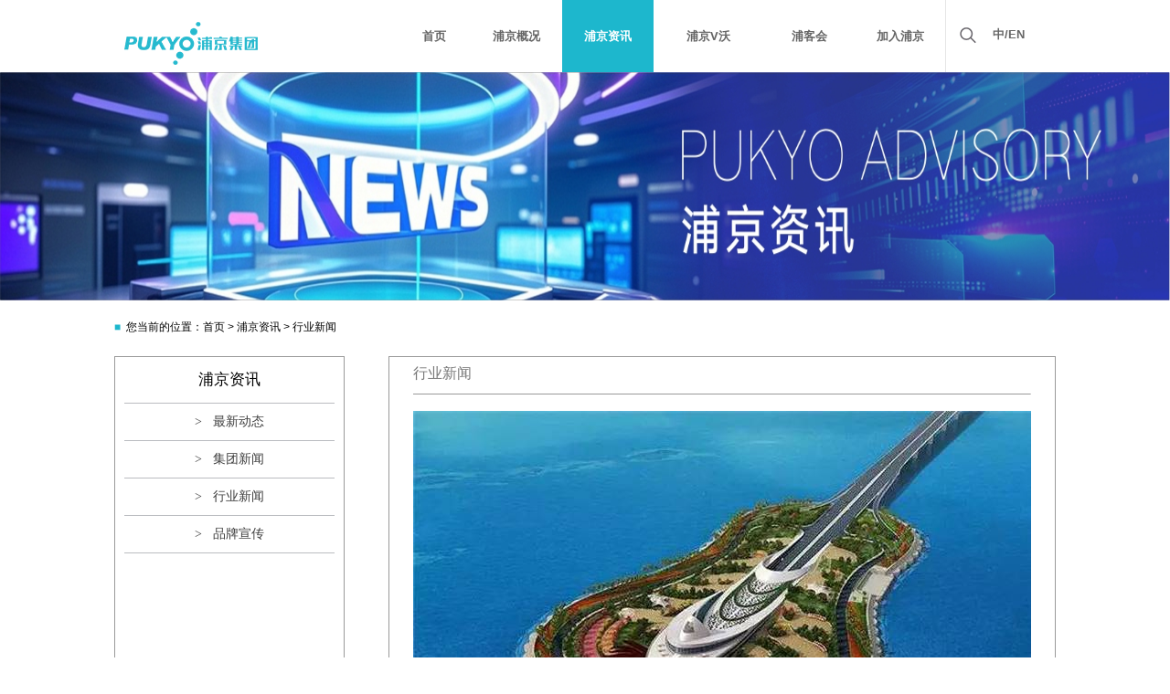

--- FILE ---
content_type: text/html;charset=utf-8
request_url: http://www.pukyogroup.com/news_info_428.html
body_size: 8573
content:
<!DOCTYPE html PUBLIC "-//W3C//DTD XHTML 1.0 Transitional//EN"
        "http://www.w3.org/TR/xhtml1/DTD/xhtml1-transitional.dtd">
<html xmlns="http://www.w3.org/1999/xhtml">
<head>
    <meta http-equiv="Content-Type" content="text/html; charset=utf-8"/>
    <title>浦京集团</title>
    <meta name="keywords" content="产业地产,商业地产,工业地产,工业厂房,工业园,写字楼"/>
    <meta name="Description" content="浦京产业地产运营集团，立足于深圳，集建筑艺术、生活品味、诚挚服务于一体，着眼于工业地产和商业地产的开发与运营，以锐意开拓的精神，实现多元化经营体系的综合发展。"/>
    <meta name="robots" content="index,follow"/>
    <meta name="author" content="浦京集团 WWW.PUKYOGROUP.COM"/>
    <meta name="Copyright" content="浦京集团"/>
    <meta name="keywords" content=""/>
    <meta http-equiv="Content-Type" content="text/html; charset=utf-8"/>
    <link rel="stylesheet" href="css/public.css"/>
    <link rel="stylesheet" href="css/index.css"/>
    <link rel="stylesheet" href="css/home.css">
    <link rel="stylesheet" href="css/page.css">
    <script type="text/javascript" src="js/jquery-1.9.1.min.js"></script>
    <script type="text/javascript" src="js/public.js"></script>
    <script type="text/javascript" src="js/index.js"></script>
    <meta name="chinaz-site-verification" content="1475273c-5cec-4149-95ad-0b8e87734e70"/>
</head>

<body>
<div id="header">
    <div class="g-wrap">
        <a id="logo" href="index.html"></a>
        <ul id="nav">
            <li class="n1">
                <a href="index.html"><span>首页</span><span class="bkg"></span></a>
            </li>
            <li class="n2 more">
                <a href="aboutus_17.html" data-value="浦京概况"><span>浦京概况</span><span class="bkg"></span></a>
            </li>
            <li class="n3 more">
                <a href="news_c14.html" data-value="浦京资讯"><span>浦京资讯</span><span class="bkg"></span></a>
            </li>
            <li class="n4 more">
                <a href="property_c66.html" data-value="浦京V沃"><span>浦京V沃</span><span class="bkg"></span></a>
            </li>
            <li class="n5 more">
                <a href="pkh_26.html" data-value="浦客会"><span>浦客会</span><span class="bkg"></span></a>
            </li>
            <li class="n6 more">
                <a href="join_23.html" data-value="加入浦京"><span>加入浦京</span><span class="bkg"></span></a>
            </li>
        </ul>
        <div id="shop">
            <a class="btn-lang tmp-unselect" href="javascript:void(0);">中/EN</a>
            <a href="javascript:void(0);" class="btn-search"></a>
        </div>
    </div>
    <div id="content" style="height: 61px;position: absolute;bottom: -61px;">

        <div id="subNav">
            <div class="g-wrap">
                <div class="item about">
                                        <a href="aboutus_17.html">浦京介绍</a>
                                        <a href="aboutus_18.html">企业文化</a>
                                        <a href="aboutus_22.html">浦京团队</a>
                                        <a href="aboutus_19.html">社会责任</a>
                                    </div>
                <div class="item news">
                                        <a href="news_c14.html">最新动态</a>
                                        <a href="news_c15.html">集团新闻</a>
                                        <a href="news_c16.html">行业新闻</a>
                                        <a href="news_c19.html">品牌宣传</a>
                                    </div>
                <div class="item relation">
                                        <a href="property_c66.html">项目展示</a>
                                        <a href="property_c67.html">项目配套</a>
                                        <a href="property_c68.html">项目拓展</a>
                                    </div>
                <div class="item service">
                                        <a href="pkh_26.html">浦客会会员权益</a>
                                        <a href="pkh_44.html">浦京V沃会员权益</a>
                                        <a href="pkh_45.html">VPG尊享会员权益</a>
                                    </div>
                <div class="item citizenship">
                                        <a href="join_23.html">人才招聘</a>
                                        <a href="join_24.html">人才理念</a>
                                        <a href="join_25.html">浦京学院</a>
                                        <a href="join_29.html">联系我们</a>
                                    </div>
                <div class="item search">
                    <input id='searchbox' type="text" placeholder="请输入关键词"/>
                </div>
                <div id="language-box" class="item langs">
                    <a href="../">中文简体</a>
                    <a href="">EN</a>
                </div>

            </div>

        </div>
    </div>

</div>
<div>
        <img src="./upload/web_175678304889.jpg" style="height: 250px;width: 100%;"/>
</div>
<!--内容开始-->
<div id="pageCont">
	<div class="pageWarp">
		 <div class="midContTitle"><span><span style="font-size:12px;color: #1DB7CD;">■&nbsp;&nbsp;</span>您当前的位置：首页  > 浦京资讯 > 行业新闻</span><!--<h2>行业新闻</h2>--></div>
        
	<!--    右边1      -->
<div class="pageLeft" id="leftBoxid">
    <div class="leftTitle2">
    	<span style="text-align: center;margin-top: 30px;font-size: 17px;">浦京资讯</span>
    </div>
    <ul id="list">
            <li ><a href="news_c14.html"> >&nbsp;&nbsp; 最新动态</a></li>
            <li ><a href="news_c15.html"> >&nbsp;&nbsp; 集团新闻</a></li>
            <li ><a href="news_c16.html"> >&nbsp;&nbsp; 行业新闻</a></li>
            <li ><a href="news_c19.html"> >&nbsp;&nbsp; 品牌宣传</a></li>
        </ul>
</div>        <div class="pageMid" id="pageMid">
        	<h2 class="midTitle" style="    float: left;font-size: 16px; color: #777;margin-top:10px ;margin-left: 26px;">行业新闻</h2>
            <div class="midCont" id="midBoxid">
                
                <div class="midNewsDetail">
                	 <hr style="border-bottom: 0px solid #E5E5E5;" />
                    <div class="newsContBox">
                    	<p style="margin-top:0px;margin-bottom:0px;padding:0px;max-width:100%;clear:both;min-height:1em;color:#3E3E3E;font-family:'Hiragino Sans GB', 'Microsoft YaHei', Arial, sans-serif;font-size:16px;line-height:25.6px;white-space:normal;text-align:center;box-sizing:border-box !important;background-color:#FFFFFF;">
	<img src="/plugin/editor/php/../attached/image/20170724/20170724162404_37284.jpg" alt="" />
</p>
<p style="margin-top:0px;margin-bottom:0px;padding:0px;max-width:100%;clear:both;min-height:1em;color:#3E3E3E;font-family:'Hiragino Sans GB', 'Microsoft YaHei', Arial, sans-serif;font-size:16px;line-height:25.6px;white-space:normal;text-align:center;box-sizing:border-box !important;background-color:#FFFFFF;">
	<span style="margin:0px;padding:0px;max-width:100%;box-sizing:border-box !important;word-wrap:break-word !important;font-size:13px;color:#888888;">（</span><span style="margin:0px;padding:0px;max-width:100%;box-sizing:border-box !important;word-wrap:break-word !important;color:#888888;font-size:13px;line-height:20.8px;">深中通道</span><span style="margin:0px;padding:0px;max-width:100%;box-sizing:border-box !important;word-wrap:break-word !important;color:#888888;font-size:13px;line-height:1.6;">）</span>
</p>
<p style="margin-top:0px;margin-bottom:0px;padding:0px;max-width:100%;clear:both;min-height:1em;color:#3E3E3E;font-family:'Hiragino Sans GB', 'Microsoft YaHei', Arial, sans-serif;font-size:16px;line-height:25.6px;white-space:normal;box-sizing:border-box !important;background-color:#FFFFFF;">
	<br />
</p>
<p style="margin-top:0px;margin-bottom:0px;padding:0px;max-width:100%;clear:both;min-height:1em;color:#3E3E3E;font-family:'Hiragino Sans GB', 'Microsoft YaHei', Arial, sans-serif;font-size:16px;line-height:25.6px;white-space:normal;text-align:center;box-sizing:border-box !important;background-color:#FFFFFF;">
	<span style="margin:0px;padding:0px;max-width:100%;box-sizing:border-box !important;word-wrap:break-word !important;line-height:25.6px;font-size:15px;">3月23日，</span>
</p>
<p style="margin-top:0px;margin-bottom:0px;padding:0px;max-width:100%;clear:both;min-height:1em;color:#3E3E3E;font-family:'Hiragino Sans GB', 'Microsoft YaHei', Arial, sans-serif;font-size:16px;line-height:25.6px;white-space:normal;text-align:center;box-sizing:border-box !important;background-color:#FFFFFF;">
	<span style="margin:0px;padding:0px;max-width:100%;box-sizing:border-box !important;word-wrap:break-word !important;line-height:25.6px;font-size:15px;">广东的一项“超级工程”</span>
</p>
<p style="margin-top:0px;margin-bottom:0px;padding:0px;max-width:100%;clear:both;min-height:1em;color:#3E3E3E;font-family:'Hiragino Sans GB', 'Microsoft YaHei', Arial, sans-serif;font-size:16px;line-height:25.6px;white-space:normal;text-align:center;box-sizing:border-box !important;background-color:#FFFFFF;">
	<span style="margin:0px;padding:0px;max-width:100%;box-sizing:border-box !important;word-wrap:break-word !important;font-size:15px;"><span style="margin:0px;padding:0px;max-width:100%;line-height:25.6px;color:#D92142;box-sizing:border-box !important;word-wrap:break-word !important;">深中通道项目</span><span style="margin:0px;padding:0px;max-width:100%;line-height:25.6px;box-sizing:border-box !important;word-wrap:break-word !important;">传出新消息。</span></span>
</p>
<p style="margin-top:0px;margin-bottom:0px;padding:0px;max-width:100%;clear:both;min-height:1em;color:#3E3E3E;font-family:'Hiragino Sans GB', 'Microsoft YaHei', Arial, sans-serif;font-size:16px;line-height:25.6px;white-space:normal;text-align:center;box-sizing:border-box !important;background-color:#FFFFFF;">
	<span style="margin:0px;padding:0px;max-width:100%;box-sizing:border-box !important;word-wrap:break-word !important;line-height:25.6px;font-size:15px;">据悉，其初步设计通过了</span>
</p>
<p style="margin-top:0px;margin-bottom:0px;padding:0px;max-width:100%;clear:both;min-height:1em;color:#3E3E3E;font-family:'Hiragino Sans GB', 'Microsoft YaHei', Arial, sans-serif;font-size:16px;line-height:25.6px;white-space:normal;text-align:center;box-sizing:border-box !important;background-color:#FFFFFF;">
	<span style="margin:0px;padding:0px;max-width:100%;box-sizing:border-box !important;word-wrap:break-word !important;line-height:25.6px;font-size:15px;">交通运输部专家组审查，</span>
</p>
<p style="margin-top:0px;margin-bottom:0px;padding:0px;max-width:100%;clear:both;min-height:1em;color:#3E3E3E;font-family:'Hiragino Sans GB', 'Microsoft YaHei', Arial, sans-serif;font-size:16px;line-height:25.6px;white-space:normal;text-align:center;box-sizing:border-box !important;background-color:#FFFFFF;">
	<span style="margin:0px;padding:0px;max-width:100%;box-sizing:border-box !important;word-wrap:break-word !important;line-height:25.6px;font-size:15px;">项目整体初步设计</span>
</p>
<p style="margin-top:0px;margin-bottom:0px;padding:0px;max-width:100%;clear:both;min-height:1em;color:#3E3E3E;font-family:'Hiragino Sans GB', 'Microsoft YaHei', Arial, sans-serif;font-size:16px;line-height:25.6px;white-space:normal;text-align:center;box-sizing:border-box !important;background-color:#FFFFFF;">
	<span style="margin:0px;padding:0px;max-width:100%;box-sizing:border-box !important;word-wrap:break-word !important;line-height:25.6px;font-size:15px;">力争4月取得交通运输部的批复。</span>
</p>
<p style="margin-top:0px;margin-bottom:0px;padding:0px;max-width:100%;clear:both;min-height:1em;color:#3E3E3E;font-family:'Hiragino Sans GB', 'Microsoft YaHei', Arial, sans-serif;font-size:16px;line-height:25.6px;white-space:normal;box-sizing:border-box !important;background-color:#FFFFFF;">
	<br />
</p>
<p style="margin-top:0px;margin-bottom:0px;padding:0px;max-width:100%;clear:both;min-height:1em;color:#3E3E3E;font-family:'Hiragino Sans GB', 'Microsoft YaHei', Arial, sans-serif;font-size:16px;line-height:25.6px;white-space:normal;text-align:center;box-sizing:border-box !important;background-color:#FFFFFF;">
	<img src="/plugin/editor/php/../attached/image/20170724/20170724162405_32379.jpg" alt="" style="color:#3E3E3E;font-family:'Hiragino Sans GB', 'Microsoft YaHei', Arial, sans-serif;font-size:16px;line-height:25.6px;text-align:center;white-space:normal;" />
</p>
<p style="margin-top:0px;margin-bottom:0px;padding:0px;max-width:100%;clear:both;min-height:1em;color:#3E3E3E;font-family:'Hiragino Sans GB', 'Microsoft YaHei', Arial, sans-serif;font-size:16px;line-height:25.6px;white-space:normal;text-align:center;box-sizing:border-box !important;background-color:#FFFFFF;">
	<span style="margin:0px;padding:0px;max-width:100%;box-sizing:border-box !important;word-wrap:break-word !important;font-size:13px;color:#888888;">（深中通道隧道工程设计图）</span>
</p>
<p style="margin-top:0px;margin-bottom:0px;padding:0px;max-width:100%;clear:both;min-height:1em;color:#3E3E3E;font-family:'Hiragino Sans GB', 'Microsoft YaHei', Arial, sans-serif;font-size:16px;line-height:25.6px;white-space:normal;box-sizing:border-box !important;background-color:#FFFFFF;">
	<br />
</p>
<p style="margin-top:0px;margin-bottom:0px;padding:0px;max-width:100%;clear:both;min-height:1em;color:#3E3E3E;font-family:'Hiragino Sans GB', 'Microsoft YaHei', Arial, sans-serif;font-size:16px;line-height:25.6px;white-space:normal;text-align:center;box-sizing:border-box !important;background-color:#FFFFFF;">
	<span style="margin:0px;padding:0px;max-width:100%;line-height:25.6px;font-size:15px;box-sizing:border-box !important;word-wrap:break-word !important;">深中通道项目是国务院批复的</span>
</p>
<p style="margin-top:0px;margin-bottom:0px;padding:0px;max-width:100%;clear:both;min-height:1em;color:#3E3E3E;font-family:'Hiragino Sans GB', 'Microsoft YaHei', Arial, sans-serif;font-size:16px;line-height:25.6px;white-space:normal;text-align:center;box-sizing:border-box !important;background-color:#FFFFFF;">
	<span style="margin:0px;padding:0px;max-width:100%;line-height:25.6px;font-size:15px;box-sizing:border-box !important;word-wrap:break-word !important;">《珠江三角洲地区改革发展</span>
</p>
<p style="margin-top:0px;margin-bottom:0px;padding:0px;max-width:100%;clear:both;min-height:1em;color:#3E3E3E;font-family:'Hiragino Sans GB', 'Microsoft YaHei', Arial, sans-serif;font-size:16px;line-height:25.6px;white-space:normal;text-align:center;box-sizing:border-box !important;background-color:#FFFFFF;">
	<span style="margin:0px;padding:0px;max-width:100%;line-height:25.6px;font-size:15px;box-sizing:border-box !important;word-wrap:break-word !important;">规划纲要（2008-2020年）》</span>
</p>
<p style="margin-top:0px;margin-bottom:0px;padding:0px;max-width:100%;clear:both;min-height:1em;color:#3E3E3E;font-family:'Hiragino Sans GB', 'Microsoft YaHei', Arial, sans-serif;font-size:16px;line-height:25.6px;white-space:normal;text-align:center;box-sizing:border-box !important;background-color:#FFFFFF;">
	<span style="margin:0px;padding:0px;max-width:100%;line-height:25.6px;font-size:15px;box-sizing:border-box !important;word-wrap:break-word !important;">确定的建设开放的</span>
</p>
<p style="margin-top:0px;margin-bottom:0px;padding:0px;max-width:100%;clear:both;min-height:1em;color:#3E3E3E;font-family:'Hiragino Sans GB', 'Microsoft YaHei', Arial, sans-serif;font-size:16px;line-height:25.6px;white-space:normal;text-align:center;box-sizing:border-box !important;background-color:#FFFFFF;">
	<span style="margin:0px;padding:0px;max-width:100%;line-height:25.6px;font-size:15px;color:#D92142;box-sizing:border-box !important;word-wrap:break-word !important;">现代综合运输体系中的重大基础设施项目</span><span style="margin:0px;padding:0px;max-width:100%;line-height:25.6px;font-size:15px;box-sizing:border-box !important;word-wrap:break-word !important;">。</span>
</p>
<p style="margin-top:0px;margin-bottom:0px;padding:0px;max-width:100%;clear:both;min-height:1em;color:#3E3E3E;font-family:'Hiragino Sans GB', 'Microsoft YaHei', Arial, sans-serif;font-size:16px;line-height:25.6px;white-space:normal;text-align:center;box-sizing:border-box !important;background-color:#FFFFFF;">
	<span style="margin:0px;padding:0px;max-width:100%;line-height:25.6px;font-size:15px;box-sizing:border-box !important;word-wrap:break-word !important;">去年12月28日，</span>
</p>
<p style="margin-top:0px;margin-bottom:0px;padding:0px;max-width:100%;clear:both;min-height:1em;color:#3E3E3E;font-family:'Hiragino Sans GB', 'Microsoft YaHei', Arial, sans-serif;font-size:16px;line-height:25.6px;white-space:normal;text-align:center;box-sizing:border-box !important;background-color:#FFFFFF;">
	<span style="margin:0px;padding:0px;max-width:100%;line-height:25.6px;font-size:15px;box-sizing:border-box !important;word-wrap:break-word !important;">深中通道项目主体工程西人工岛已经开工。</span>
</p>
<p style="margin-top:0px;margin-bottom:0px;padding:0px;max-width:100%;clear:both;min-height:1em;color:#3E3E3E;font-family:'Hiragino Sans GB', 'Microsoft YaHei', Arial, sans-serif;font-size:16px;line-height:25.6px;white-space:normal;text-align:center;box-sizing:border-box !important;background-color:#FFFFFF;">
	<span style="margin:0px;padding:0px;max-width:100%;line-height:25.6px;font-size:15px;box-sizing:border-box !important;word-wrap:break-word !important;">今年，深中通道项目将迎来</span>
</p>
<p style="margin-top:0px;margin-bottom:0px;padding:0px;max-width:100%;clear:both;min-height:1em;color:#3E3E3E;font-family:'Hiragino Sans GB', 'Microsoft YaHei', Arial, sans-serif;font-size:16px;line-height:25.6px;white-space:normal;text-align:center;box-sizing:border-box !important;background-color:#FFFFFF;">
	<span style="margin:0px;padding:0px;max-width:100%;line-height:25.6px;font-size:15px;box-sizing:border-box !important;word-wrap:break-word !important;">项目岛、隧工程的全面开工。</span>
</p>
<p style="margin-top:0px;margin-bottom:0px;padding:0px;max-width:100%;clear:both;min-height:1em;color:#3E3E3E;font-family:'Hiragino Sans GB', 'Microsoft YaHei', Arial, sans-serif;font-size:16px;line-height:25.6px;white-space:normal;box-sizing:border-box !important;background-color:#FFFFFF;">
	<br />
</p>
<p style="margin-top:0px;margin-bottom:0px;padding:0px;max-width:100%;clear:both;min-height:1em;color:#3E3E3E;font-family:'Hiragino Sans GB', 'Microsoft YaHei', Arial, sans-serif;font-size:16px;line-height:25.6px;white-space:normal;text-align:center;box-sizing:border-box !important;background-color:#FFFFFF;">
	<img src="/plugin/editor/php/../attached/image/20170724/20170724162406_91815.jpg" alt="" style="color:#3E3E3E;font-family:'Hiragino Sans GB', 'Microsoft YaHei', Arial, sans-serif;font-size:16px;line-height:25.6px;text-align:center;white-space:normal;" />
</p>
<p style="padding:0px;max-width:100%;clear:both;min-height:1em;color:#3E3E3E;font-family:'Hiragino Sans GB', 'Microsoft YaHei', Arial, sans-serif;font-size:16px;white-space:normal;text-align:center;line-height:normal;box-sizing:border-box !important;background-color:#FFFFFF;">
	<span style="margin:0px;padding:0px;max-width:100%;box-sizing:border-box !important;word-wrap:break-word !important;font-size:13px;color:#888888;">（深中通道人工岛设计图）</span>
</p>
<p style="margin-top:0px;margin-bottom:0px;padding:0px;max-width:100%;clear:both;min-height:1em;color:#3E3E3E;font-family:'Hiragino Sans GB', 'Microsoft YaHei', Arial, sans-serif;font-size:16px;line-height:25.6px;white-space:normal;box-sizing:border-box !important;background-color:#FFFFFF;">
	<br />
</p>
<p style="margin-top:0px;margin-bottom:0px;padding:0px;max-width:100%;clear:both;min-height:1em;color:#3E3E3E;font-family:'Hiragino Sans GB', 'Microsoft YaHei', Arial, sans-serif;font-size:16px;line-height:25.6px;white-space:normal;text-align:center;box-sizing:border-box !important;background-color:#FFFFFF;">
	<span style="margin:0px;padding:0px;max-width:100%;box-sizing:border-box !important;word-wrap:break-word !important;font-size:15px;">据深中通道项目负责人透露，</span>
</p>
<p style="margin-top:0px;margin-bottom:0px;padding:0px;max-width:100%;clear:both;min-height:1em;color:#3E3E3E;font-family:'Hiragino Sans GB', 'Microsoft YaHei', Arial, sans-serif;font-size:16px;line-height:25.6px;white-space:normal;text-align:center;box-sizing:border-box !important;background-color:#FFFFFF;">
	<span style="margin:0px;padding:0px;max-width:100%;box-sizing:border-box !important;word-wrap:break-word !important;font-size:15px;">目前项目正在稳步<span style="margin:0px;padding:0px;max-width:100%;color:#D92142;box-sizing:border-box !important;word-wrap:break-word !important;">推进西人工岛施工</span>，</span>
</p>
<p style="margin-top:0px;margin-bottom:0px;padding:0px;max-width:100%;clear:both;min-height:1em;color:#3E3E3E;font-family:'Hiragino Sans GB', 'Microsoft YaHei', Arial, sans-serif;font-size:16px;line-height:25.6px;white-space:normal;text-align:center;box-sizing:border-box !important;background-color:#FFFFFF;">
	<span style="margin:0px;padding:0px;max-width:100%;box-sizing:border-box !important;word-wrap:break-word !important;font-size:15px;">预计今年10月完成西人工岛陆域成形；</span>
</p>
<p style="margin-top:0px;margin-bottom:0px;padding:0px;max-width:100%;clear:both;min-height:1em;color:#3E3E3E;font-family:'Hiragino Sans GB', 'Microsoft YaHei', Arial, sans-serif;font-size:16px;line-height:25.6px;white-space:normal;text-align:center;box-sizing:border-box !important;background-color:#FFFFFF;">
	<span style="margin:0px;padding:0px;max-width:100%;box-sizing:border-box !important;word-wrap:break-word !important;font-size:15px;">11月实现东人工岛工程开工；</span>
</p>
<p style="margin-top:0px;margin-bottom:0px;padding:0px;max-width:100%;clear:both;min-height:1em;color:#3E3E3E;font-family:'Hiragino Sans GB', 'Microsoft YaHei', Arial, sans-serif;font-size:16px;line-height:25.6px;white-space:normal;text-align:center;box-sizing:border-box !important;background-color:#FFFFFF;">
	<span style="margin:0px;padding:0px;max-width:100%;box-sizing:border-box !important;word-wrap:break-word !important;font-size:15px;">1<span style="margin:0px;padding:0px;max-width:100%;line-height:25.6px;box-sizing:border-box !important;word-wrap:break-word !important;">2月实现主体隧道工程全面开工。</span></span>
</p>
<p style="margin-top:0px;margin-bottom:0px;padding:0px;max-width:100%;clear:both;min-height:1em;color:#3E3E3E;font-family:'Hiragino Sans GB', 'Microsoft YaHei', Arial, sans-serif;font-size:16px;line-height:25.6px;white-space:normal;box-sizing:border-box !important;background-color:#FFFFFF;">
	<br />
</p>
<p style="margin-top:0px;margin-bottom:0px;padding:0px;max-width:100%;clear:both;min-height:1em;color:#3E3E3E;font-family:'Hiragino Sans GB', 'Microsoft YaHei', Arial, sans-serif;font-size:16px;line-height:25.6px;white-space:normal;text-align:center;box-sizing:border-box !important;background-color:#FFFFFF;">
	<img src="/plugin/editor/php/../attached/image/20170724/20170724162405_20101.jpg" alt="" style="color:#3E3E3E;font-family:'Hiragino Sans GB', 'Microsoft YaHei', Arial, sans-serif;font-size:16px;line-height:25.6px;text-align:center;white-space:normal;" />
</p>
<p style="margin-top:0px;margin-bottom:0px;padding:0px;max-width:100%;clear:both;min-height:1em;color:#3E3E3E;font-family:'Hiragino Sans GB', 'Microsoft YaHei', Arial, sans-serif;font-size:16px;line-height:25.6px;white-space:normal;text-align:center;box-sizing:border-box !important;background-color:#FFFFFF;">
	<span style="margin:0px;padding:0px;max-width:100%;box-sizing:border-box !important;word-wrap:break-word !important;font-size:13px;color:#888888;">（深中通道隧道工程设计图）</span>
</p>
<p style="margin-top:0px;margin-bottom:0px;padding:0px;max-width:100%;clear:both;min-height:1em;color:#3E3E3E;font-family:'Hiragino Sans GB', 'Microsoft YaHei', Arial, sans-serif;font-size:16px;line-height:25.6px;white-space:normal;box-sizing:border-box !important;background-color:#FFFFFF;">
	<br />
</p>
<p style="margin-top:0px;margin-bottom:0px;padding:0px;max-width:100%;clear:both;min-height:1em;color:#3E3E3E;font-family:'Hiragino Sans GB', 'Microsoft YaHei', Arial, sans-serif;font-size:16px;line-height:25.6px;white-space:normal;text-align:center;box-sizing:border-box !important;background-color:#FFFFFF;">
	<span style="margin:0px;padding:0px;max-width:100%;line-height:25.6px;font-size:15px;box-sizing:border-box !important;word-wrap:break-word !important;">技术专家组组长、</span>
</p>
<p style="margin-top:0px;margin-bottom:0px;padding:0px;max-width:100%;clear:both;min-height:1em;color:#3E3E3E;font-family:'Hiragino Sans GB', 'Microsoft YaHei', Arial, sans-serif;font-size:16px;line-height:25.6px;white-space:normal;text-align:center;box-sizing:border-box !important;background-color:#FFFFFF;">
	<span style="margin:0px;padding:0px;max-width:100%;line-height:25.6px;font-size:15px;box-sizing:border-box !important;word-wrap:break-word !important;">交通运输部总工程师周伟表示，</span>
</p>
<p style="margin-top:0px;margin-bottom:0px;padding:0px;max-width:100%;clear:both;min-height:1em;color:#3E3E3E;font-family:'Hiragino Sans GB', 'Microsoft YaHei', Arial, sans-serif;font-size:16px;line-height:25.6px;white-space:normal;text-align:center;box-sizing:border-box !important;background-color:#FFFFFF;">
	<span style="margin:0px;padding:0px;max-width:100%;line-height:25.6px;font-size:15px;box-sizing:border-box !important;word-wrap:break-word !important;">作为世界级超大的</span>
</p>
<p style="margin-top:0px;margin-bottom:0px;padding:0px;max-width:100%;clear:both;min-height:1em;color:#3E3E3E;font-family:'Hiragino Sans GB', 'Microsoft YaHei', Arial, sans-serif;font-size:16px;line-height:25.6px;white-space:normal;text-align:center;box-sizing:border-box !important;background-color:#FFFFFF;">
	<span style="margin:0px;padding:0px;max-width:100%;line-height:25.6px;font-size:15px;box-sizing:border-box !important;word-wrap:break-word !important;">“</span><span style="margin:0px;padding:0px;max-width:100%;font-size:15px;line-height:25.6px;box-sizing:border-box !important;word-wrap:break-word !important;">桥、岛、隧、地下互通”集群工程，</span>
</p>
<p style="margin-top:0px;margin-bottom:0px;padding:0px;max-width:100%;clear:both;min-height:1em;color:#3E3E3E;font-family:'Hiragino Sans GB', 'Microsoft YaHei', Arial, sans-serif;font-size:16px;line-height:25.6px;white-space:normal;text-align:center;box-sizing:border-box !important;background-color:#FFFFFF;">
	<span style="margin:0px;padding:0px;max-width:100%;line-height:25.6px;font-size:15px;box-sizing:border-box !important;word-wrap:break-word !important;">深中通道建设条件复杂，</span>
</p>
<p style="margin-top:0px;margin-bottom:0px;padding:0px;max-width:100%;clear:both;min-height:1em;color:#3E3E3E;font-family:'Hiragino Sans GB', 'Microsoft YaHei', Arial, sans-serif;font-size:16px;line-height:25.6px;white-space:normal;text-align:center;box-sizing:border-box !important;background-color:#FFFFFF;">
	<span style="margin:0px;padding:0px;max-width:100%;line-height:25.6px;font-size:15px;box-sizing:border-box !important;word-wrap:break-word !important;">技术难度大，涉及专业和行业很多。</span>
</p>
<p style="margin-top:0px;margin-bottom:0px;padding:0px;max-width:100%;clear:both;min-height:1em;color:#3E3E3E;font-family:'Hiragino Sans GB', 'Microsoft YaHei', Arial, sans-serif;font-size:16px;line-height:25.6px;white-space:normal;text-align:center;box-sizing:border-box !important;background-color:#FFFFFF;">
	<span style="margin:0px;padding:0px;max-width:100%;line-height:25.6px;box-sizing:border-box !important;word-wrap:break-word !important;"><br style="margin:0px;padding:0px;max-width:100%;box-sizing:border-box !important;word-wrap:break-word !important;" />
</span>
</p>
<p style="margin-top:0px;margin-bottom:0px;padding:0px;max-width:100%;clear:both;min-height:1em;color:#3E3E3E;font-family:'Hiragino Sans GB', 'Microsoft YaHei', Arial, sans-serif;font-size:16px;line-height:25.6px;white-space:normal;text-align:center;box-sizing:border-box !important;background-color:#FFFFFF;">
	<span style="margin:0px;padding:0px;max-width:100%;line-height:25.6px;box-sizing:border-box !important;word-wrap:break-word !important;"></span>
</p>
<p style="margin-top:0px;margin-bottom:0px;padding:0px;max-width:100%;clear:both;min-height:1em;color:#3E3E3E;font-family:'Hiragino Sans GB', 'Microsoft YaHei', Arial, sans-serif;font-size:16px;white-space:normal;line-height:normal;text-align:center;box-sizing:border-box !important;background-color:#FFFFFF;">
	<img src="/plugin/editor/php/../attached/image/20170724/20170724162413_72551.jpg" alt="" style="color:#3E3E3E;font-family:'Hiragino Sans GB', 'Microsoft YaHei', Arial, sans-serif;font-size:16px;line-height:25.6px;text-align:center;white-space:normal;" />
</p>
<p style="margin-top:0px;margin-bottom:0px;padding:0px;max-width:100%;clear:both;min-height:1em;color:#3E3E3E;font-family:'Hiragino Sans GB', 'Microsoft YaHei', Arial, sans-serif;font-size:16px;line-height:25.6px;white-space:normal;text-align:center;box-sizing:border-box !important;background-color:#FFFFFF;">
	<span style="margin:0px;padding:0px;max-width:100%;box-sizing:border-box !important;word-wrap:break-word !important;font-size:13px;color:#888888;">（<span style="margin:0px;padding:0px;max-width:100%;line-height:25.6px;box-sizing:border-box !important;word-wrap:break-word !important;">港珠澳大桥海底隧道最后一节沉管成功安放</span><span style="margin:0px;padding:0px;max-width:100%;box-sizing:border-box !important;word-wrap:break-word !important;line-height:1.6;">）</span></span>
</p>
<p style="margin-top:0px;margin-bottom:0px;padding:0px;max-width:100%;clear:both;min-height:1em;color:#3E3E3E;font-family:'Hiragino Sans GB', 'Microsoft YaHei', Arial, sans-serif;font-size:16px;line-height:25.6px;white-space:normal;text-align:center;box-sizing:border-box !important;background-color:#FFFFFF;">
	<span style="margin:0px;padding:0px;max-width:100%;box-sizing:border-box !important;word-wrap:break-word !important;font-size:15px;"><br style="margin:0px;padding:0px;max-width:100%;box-sizing:border-box !important;word-wrap:break-word !important;" />
</span>
</p>
<p style="margin-top:0px;margin-bottom:0px;padding:0px;max-width:100%;clear:both;min-height:1em;color:#3E3E3E;font-family:'Hiragino Sans GB', 'Microsoft YaHei', Arial, sans-serif;font-size:16px;line-height:25.6px;white-space:normal;text-align:center;box-sizing:border-box !important;background-color:#FFFFFF;">
	<span style="margin:0px;padding:0px;max-width:100%;box-sizing:border-box !important;word-wrap:break-word !important;font-size:15px;">我们知道，</span>
</p>
<p style="margin-top:0px;margin-bottom:0px;padding:0px;max-width:100%;clear:both;min-height:1em;color:#3E3E3E;font-family:'Hiragino Sans GB', 'Microsoft YaHei', Arial, sans-serif;font-size:16px;line-height:25.6px;white-space:normal;text-align:center;box-sizing:border-box !important;background-color:#FFFFFF;">
	<span style="margin:0px;padding:0px;max-width:100%;box-sizing:border-box !important;word-wrap:break-word !important;font-size:15px;">广东参与的“超级工程”</span>
</p>
<p style="margin-top:0px;margin-bottom:0px;padding:0px;max-width:100%;clear:both;min-height:1em;color:#3E3E3E;font-family:'Hiragino Sans GB', 'Microsoft YaHei', Arial, sans-serif;font-size:16px;line-height:25.6px;white-space:normal;text-align:center;box-sizing:border-box !important;background-color:#FFFFFF;">
	<span style="margin:0px;padding:0px;max-width:100%;box-sizing:border-box !important;word-wrap:break-word !important;font-size:15px;color:#D92142;">港珠澳大桥海底隧道</span>
</p>
<p style="margin-top:0px;margin-bottom:0px;padding:0px;max-width:100%;clear:both;min-height:1em;color:#3E3E3E;font-family:'Hiragino Sans GB', 'Microsoft YaHei', Arial, sans-serif;font-size:16px;line-height:25.6px;white-space:normal;text-align:center;box-sizing:border-box !important;background-color:#FFFFFF;">
	<span style="margin:0px;padding:0px;max-width:100%;box-sizing:border-box !important;word-wrap:break-word !important;font-size:15px;">最后一节沉管</span><span style="margin:0px;padding:0px;max-width:100%;box-sizing:border-box !important;word-wrap:break-word !important;font-size:15px;line-height:1.6;">早已成功安放，</span>
</p>
<p style="margin-top:0px;margin-bottom:0px;padding:0px;max-width:100%;clear:both;min-height:1em;color:#3E3E3E;font-family:'Hiragino Sans GB', 'Microsoft YaHei', Arial, sans-serif;font-size:16px;line-height:25.6px;white-space:normal;text-align:center;box-sizing:border-box !important;background-color:#FFFFFF;">
	<span style="margin:0px;padding:0px;max-width:100%;box-sizing:border-box !important;word-wrap:break-word !important;font-size:15px;">预计将于4月底</span>
</p>
<p style="margin-top:0px;margin-bottom:0px;padding:0px;max-width:100%;clear:both;min-height:1em;color:#3E3E3E;font-family:'Hiragino Sans GB', 'Microsoft YaHei', Arial, sans-serif;font-size:16px;line-height:25.6px;white-space:normal;text-align:center;box-sizing:border-box !important;background-color:#FFFFFF;">
	<span style="margin:0px;padding:0px;max-width:100%;box-sizing:border-box !important;word-wrap:break-word !important;font-size:15px;">最终实现海底隧道的全线贯通。</span>
</p>
<p style="margin-top:0px;margin-bottom:0px;padding:0px;max-width:100%;clear:both;min-height:1em;color:#3E3E3E;font-family:'Hiragino Sans GB', 'Microsoft YaHei', Arial, sans-serif;font-size:16px;line-height:25.6px;white-space:normal;text-align:center;box-sizing:border-box !important;background-color:#FFFFFF;">
	<span style="margin:0px;padding:0px;max-width:100%;line-height:25.6px;box-sizing:border-box !important;word-wrap:break-word !important;"><br style="margin:0px;padding:0px;max-width:100%;box-sizing:border-box !important;word-wrap:break-word !important;" />
</span>
</p>
<p style="margin-top:0px;margin-bottom:0px;padding:0px;max-width:100%;clear:both;min-height:1em;color:#3E3E3E;font-family:'Hiragino Sans GB', 'Microsoft YaHei', Arial, sans-serif;font-size:16px;line-height:25.6px;white-space:normal;text-align:center;box-sizing:border-box !important;background-color:#FFFFFF;">
	<span style="margin:0px;padding:0px;max-width:100%;line-height:25.6px;box-sizing:border-box !important;word-wrap:break-word !important;"></span>
</p>
<p style="margin-top:0px;margin-bottom:0px;padding:0px;max-width:100%;clear:both;min-height:1em;color:#3E3E3E;font-family:'Hiragino Sans GB', 'Microsoft YaHei', Arial, sans-serif;font-size:16px;line-height:25.6px;white-space:normal;text-align:center;box-sizing:border-box !important;background-color:#FFFFFF;">
	<img src="/plugin/editor/php/../attached/image/20170724/20170724162410_23344.jpg" alt="" style="color:#3E3E3E;font-family:'Hiragino Sans GB', 'Microsoft YaHei', Arial, sans-serif;font-size:16px;line-height:25.6px;text-align:center;white-space:normal;" />
</p>
<p style="margin-top:0px;margin-bottom:0px;padding:0px;max-width:100%;clear:both;min-height:1em;color:#3E3E3E;font-family:'Hiragino Sans GB', 'Microsoft YaHei', Arial, sans-serif;font-size:16px;line-height:25.6px;white-space:normal;box-sizing:border-box !important;background-color:#FFFFFF;">
	<br />
</p>
<p style="margin-top:0px;margin-bottom:0px;padding:0px;max-width:100%;clear:both;min-height:1em;color:#3E3E3E;font-family:'Hiragino Sans GB', 'Microsoft YaHei', Arial, sans-serif;font-size:16px;line-height:25.6px;white-space:normal;text-align:center;box-sizing:border-box !important;background-color:#FFFFFF;">
	<span style="margin:0px;padding:0px;max-width:100%;line-height:25.6px;font-size:15px;box-sizing:border-box !important;word-wrap:break-word !important;">全国工程勘察设计大师、</span>
</p>
<p style="margin-top:0px;margin-bottom:0px;padding:0px;max-width:100%;clear:both;min-height:1em;color:#3E3E3E;font-family:'Hiragino Sans GB', 'Microsoft YaHei', Arial, sans-serif;font-size:16px;line-height:25.6px;white-space:normal;text-align:center;box-sizing:border-box !important;background-color:#FFFFFF;">
	<span style="margin:0px;padding:0px;max-width:100%;line-height:25.6px;font-size:15px;box-sizing:border-box !important;word-wrap:break-word !important;">重庆交通规划设计研究院</span>
</p>
<p style="margin-top:0px;margin-bottom:0px;padding:0px;max-width:100%;clear:both;min-height:1em;color:#3E3E3E;font-family:'Hiragino Sans GB', 'Microsoft YaHei', Arial, sans-serif;font-size:16px;line-height:25.6px;white-space:normal;text-align:center;box-sizing:border-box !important;background-color:#FFFFFF;">
	<span style="margin:0px;padding:0px;max-width:100%;line-height:25.6px;font-size:15px;box-sizing:border-box !important;word-wrap:break-word !important;">原总工程师蒋树屏介绍，</span>
</p>
<p style="margin-top:0px;margin-bottom:0px;padding:0px;max-width:100%;clear:both;min-height:1em;color:#3E3E3E;font-family:'Hiragino Sans GB', 'Microsoft YaHei', Arial, sans-serif;font-size:16px;line-height:25.6px;white-space:normal;text-align:center;box-sizing:border-box !important;background-color:#FFFFFF;">
	<span style="margin:0px;padding:0px;max-width:100%;line-height:25.6px;font-size:15px;box-sizing:border-box !important;word-wrap:break-word !important;">国内沉管隧道技术与应用兴起较晚，</span>
</p>
<p style="margin-top:0px;margin-bottom:0px;padding:0px;max-width:100%;clear:both;min-height:1em;color:#3E3E3E;font-family:'Hiragino Sans GB', 'Microsoft YaHei', Arial, sans-serif;font-size:16px;line-height:25.6px;white-space:normal;text-align:center;box-sizing:border-box !important;background-color:#FFFFFF;">
	<span style="margin:0px;padding:0px;max-width:100%;line-height:25.6px;font-size:15px;box-sizing:border-box !important;word-wrap:break-word !important;">比起港珠澳大桥，</span>
</p>
<p style="margin-top:0px;margin-bottom:0px;padding:0px;max-width:100%;clear:both;min-height:1em;color:#3E3E3E;font-family:'Hiragino Sans GB', 'Microsoft YaHei', Arial, sans-serif;font-size:16px;line-height:25.6px;white-space:normal;text-align:center;box-sizing:border-box !important;background-color:#FFFFFF;">
	<span style="margin:0px;padding:0px;max-width:100%;line-height:25.6px;font-size:15px;color:#D92142;box-sizing:border-box !important;word-wrap:break-word !important;">深中通道长6830米</span><span style="margin:0px;padding:0px;max-width:100%;line-height:25.6px;font-size:15px;box-sizing:border-box !important;word-wrap:break-word !important;">、</span>
</p>
<p style="margin-top:0px;margin-bottom:0px;padding:0px;max-width:100%;clear:both;min-height:1em;color:#3E3E3E;font-family:'Hiragino Sans GB', 'Microsoft YaHei', Arial, sans-serif;font-size:16px;line-height:25.6px;white-space:normal;text-align:center;box-sizing:border-box !important;background-color:#FFFFFF;">
	<span style="margin:0px;padding:0px;max-width:100%;line-height:25.6px;font-size:15px;box-sizing:border-box !important;word-wrap:break-word !important;">超宽八车道的沉管隧道属世界首例，</span>
</p>
<p style="margin-top:0px;margin-bottom:0px;padding:0px;max-width:100%;clear:both;min-height:1em;color:#3E3E3E;font-family:'Hiragino Sans GB', 'Microsoft YaHei', Arial, sans-serif;font-size:16px;line-height:25.6px;white-space:normal;text-align:center;box-sizing:border-box !important;background-color:#FFFFFF;">
	<span style="margin:0px;padding:0px;max-width:100%;line-height:25.6px;font-size:15px;color:#D92142;box-sizing:border-box !important;word-wrap:break-word !important;">在沉放、着床、拉合对接等方面难度挑战大，</span>
</p>
<p style="margin-top:0px;margin-bottom:0px;padding:0px;max-width:100%;clear:both;min-height:1em;color:#3E3E3E;font-family:'Hiragino Sans GB', 'Microsoft YaHei', Arial, sans-serif;font-size:16px;line-height:25.6px;white-space:normal;text-align:center;box-sizing:border-box !important;background-color:#FFFFFF;">
	<span style="margin:0px;padding:0px;max-width:100%;line-height:25.6px;font-size:15px;color:#D92142;box-sizing:border-box !important;word-wrap:break-word !important;">做好了就是世界级领先水平。</span>
</p>
<p style="margin-top:0px;margin-bottom:0px;padding:0px;max-width:100%;clear:both;min-height:1em;color:#3E3E3E;font-family:'Hiragino Sans GB', 'Microsoft YaHei', Arial, sans-serif;font-size:16px;line-height:25.6px;white-space:normal;box-sizing:border-box !important;background-color:#FFFFFF;">
	<br />
</p>
<p style="margin-top:0px;margin-bottom:0px;padding:0px;max-width:100%;clear:both;min-height:1em;color:#3E3E3E;font-family:'Hiragino Sans GB', 'Microsoft YaHei', Arial, sans-serif;font-size:16px;line-height:25.6px;white-space:normal;text-align:center;box-sizing:border-box !important;background-color:#FFFFFF;">
	<img src="/plugin/editor/php/../attached/image/20170724/20170724162412_41865.jpg" alt="" style="color:#3E3E3E;font-family:'Hiragino Sans GB', 'Microsoft YaHei', Arial, sans-serif;font-size:16px;line-height:25.6px;text-align:center;white-space:normal;" />
</p>
<p style="margin-top:0px;margin-bottom:0px;padding:0px;max-width:100%;clear:both;min-height:1em;color:#3E3E3E;font-family:'Hiragino Sans GB', 'Microsoft YaHei', Arial, sans-serif;font-size:16px;line-height:25.6px;white-space:normal;box-sizing:border-box !important;background-color:#FFFFFF;">
	<br />
</p>
<p style="margin-top:0px;margin-bottom:0px;padding:0px;max-width:100%;clear:both;min-height:1em;color:#3E3E3E;font-family:'Hiragino Sans GB', 'Microsoft YaHei', Arial, sans-serif;font-size:16px;line-height:25.6px;white-space:normal;text-align:center;box-sizing:border-box !important;background-color:#FFFFFF;">
	<span style="margin:0px;padding:0px;max-width:100%;line-height:25.6px;font-size:15px;box-sizing:border-box !important;word-wrap:break-word !important;">“深中通道让我想起</span>
</p>
<p style="margin-top:0px;margin-bottom:0px;padding:0px;max-width:100%;clear:both;min-height:1em;color:#3E3E3E;font-family:'Hiragino Sans GB', 'Microsoft YaHei', Arial, sans-serif;font-size:16px;line-height:25.6px;white-space:normal;text-align:center;box-sizing:border-box !important;background-color:#FFFFFF;">
	<span style="margin:0px;padding:0px;max-width:100%;line-height:25.6px;font-size:15px;box-sizing:border-box !important;word-wrap:break-word !important;">1997年建成的东京湾海底隧道，</span>
</p>
<p style="margin-top:0px;margin-bottom:0px;padding:0px;max-width:100%;clear:both;min-height:1em;color:#3E3E3E;font-family:'Hiragino Sans GB', 'Microsoft YaHei', Arial, sans-serif;font-size:16px;line-height:25.6px;white-space:normal;text-align:center;box-sizing:border-box !important;background-color:#FFFFFF;">
	<span style="margin:0px;padding:0px;max-width:100%;line-height:25.6px;font-size:15px;box-sizing:border-box !important;word-wrap:break-word !important;">将川崎到木更津之间的</span>
</p>
<p style="margin-top:0px;margin-bottom:0px;padding:0px;max-width:100%;clear:both;min-height:1em;color:#3E3E3E;font-family:'Hiragino Sans GB', 'Microsoft YaHei', Arial, sans-serif;font-size:16px;line-height:25.6px;white-space:normal;text-align:center;box-sizing:border-box !important;background-color:#FFFFFF;">
	<span style="margin:0px;padding:0px;max-width:100%;line-height:25.6px;font-size:15px;box-sizing:border-box !important;word-wrap:break-word !important;">100公里直接缩减为30公里，</span>
</p>
<p style="margin-top:0px;margin-bottom:0px;padding:0px;max-width:100%;clear:both;min-height:1em;color:#3E3E3E;font-family:'Hiragino Sans GB', 'Microsoft YaHei', Arial, sans-serif;font-size:16px;line-height:25.6px;white-space:normal;text-align:center;box-sizing:border-box !important;background-color:#FFFFFF;">
	<span style="margin:0px;padding:0px;max-width:100%;line-height:25.6px;font-size:15px;box-sizing:border-box !important;word-wrap:break-word !important;">大力拉动湾区经济。”</span>
</p>
<p style="margin-top:0px;margin-bottom:0px;padding:0px;max-width:100%;clear:both;min-height:1em;color:#3E3E3E;font-family:'Hiragino Sans GB', 'Microsoft YaHei', Arial, sans-serif;font-size:16px;line-height:25.6px;white-space:normal;text-align:center;box-sizing:border-box !important;background-color:#FFFFFF;">
	<span style="margin:0px;padding:0px;max-width:100%;line-height:25.6px;font-size:15px;box-sizing:border-box !important;word-wrap:break-word !important;">蒋树屏认为，</span>
</p>
<p style="margin-top:0px;margin-bottom:0px;padding:0px;max-width:100%;clear:both;min-height:1em;color:#3E3E3E;font-family:'Hiragino Sans GB', 'Microsoft YaHei', Arial, sans-serif;font-size:16px;line-height:25.6px;white-space:normal;text-align:center;box-sizing:border-box !important;background-color:#FFFFFF;">
	<span style="margin:0px;padding:0px;max-width:100%;line-height:25.6px;font-size:15px;color:#D92142;box-sizing:border-box !important;word-wrap:break-word !important;">深中通道将推进粤港澳大湾区建设，</span>
</p>
<p style="margin-top:0px;margin-bottom:0px;padding:0px;max-width:100%;clear:both;min-height:1em;color:#3E3E3E;font-family:'Hiragino Sans GB', 'Microsoft YaHei', Arial, sans-serif;font-size:16px;line-height:25.6px;white-space:normal;text-align:center;box-sizing:border-box !important;background-color:#FFFFFF;">
	<span style="margin:0px;padding:0px;max-width:100%;line-height:25.6px;font-size:15px;color:#D92142;box-sizing:border-box !important;word-wrap:break-word !important;">成为我国又一走向海外的标杆性工程。</span>
</p>
<p style="margin-top:0px;margin-bottom:0px;padding:0px;max-width:100%;clear:both;min-height:1em;color:#3E3E3E;font-family:'Hiragino Sans GB', 'Microsoft YaHei', Arial, sans-serif;font-size:16px;line-height:25.6px;white-space:normal;text-align:center;box-sizing:border-box !important;background-color:#FFFFFF;">
	<span style="margin:0px;padding:0px;max-width:100%;line-height:25.6px;box-sizing:border-box !important;word-wrap:break-word !important;"><br style="margin:0px;padding:0px;max-width:100%;box-sizing:border-box !important;word-wrap:break-word !important;" />
</span>
</p>
<p style="margin-top:0px;margin-bottom:0px;padding:0px;max-width:100%;clear:both;min-height:1em;color:#3E3E3E;font-family:'Hiragino Sans GB', 'Microsoft YaHei', Arial, sans-serif;font-size:16px;white-space:normal;line-height:normal;text-align:center;box-sizing:border-box !important;background-color:#FFFFFF;">
	<span style="margin:0px;padding:0px;max-width:100%;line-height:25.6px;box-sizing:border-box !important;word-wrap:break-word !important;"><img src="/plugin/editor/php/../attached/image/20170724/20170724162413_83614.jpg" alt="" style="color:#3E3E3E;font-family:'Hiragino Sans GB', 'Microsoft YaHei', Arial, sans-serif;font-size:16px;line-height:25.6px;text-align:center;white-space:normal;" /></span>
</p>
<p style="margin-top:0px;margin-bottom:0px;padding:0px;max-width:100%;clear:both;min-height:1em;color:#3E3E3E;font-family:'Hiragino Sans GB', 'Microsoft YaHei', Arial, sans-serif;font-size:16px;line-height:25.6px;white-space:normal;text-align:center;box-sizing:border-box !important;background-color:#FFFFFF;">
	<span style="margin:0px;padding:0px;max-width:100%;box-sizing:border-box !important;word-wrap:break-word !important;font-size:13px;color:#888888;">（</span><span style="margin:0px;padding:0px;max-width:100%;box-sizing:border-box !important;word-wrap:break-word !important;color:#888888;font-size:13px;line-height:20.8px;">深中通道</span><span style="margin:0px;padding:0px;max-width:100%;box-sizing:border-box !important;word-wrap:break-word !important;color:#888888;font-size:13px;line-height:1.6;">）</span>
</p>
<p style="margin-top:0px;margin-bottom:0px;padding:0px;max-width:100%;clear:both;min-height:1em;color:#3E3E3E;font-family:'Hiragino Sans GB', 'Microsoft YaHei', Arial, sans-serif;font-size:16px;line-height:25.6px;white-space:normal;text-align:center;box-sizing:border-box !important;background-color:#FFFFFF;">
	<span style="margin:0px;padding:0px;max-width:100%;box-sizing:border-box !important;word-wrap:break-word !important;font-size:15px;"><br style="margin:0px;padding:0px;max-width:100%;box-sizing:border-box !important;word-wrap:break-word !important;" />
</span>
</p>
<p style="margin-top:0px;margin-bottom:0px;padding:0px;max-width:100%;clear:both;min-height:1em;color:#3E3E3E;font-family:'Hiragino Sans GB', 'Microsoft YaHei', Arial, sans-serif;font-size:16px;line-height:25.6px;white-space:normal;text-align:center;box-sizing:border-box !important;background-color:#FFFFFF;">
	<span style="margin:0px;padding:0px;max-width:100%;box-sizing:border-box !important;word-wrap:break-word !important;font-size:15px;">深中通道的开通，</span>
</p>
<p style="margin-top:0px;margin-bottom:0px;padding:0px;max-width:100%;clear:both;min-height:1em;color:#3E3E3E;font-family:'Hiragino Sans GB', 'Microsoft YaHei', Arial, sans-serif;font-size:16px;line-height:25.6px;white-space:normal;text-align:center;box-sizing:border-box !important;background-color:#FFFFFF;">
	<span style="margin:0px;padding:0px;max-width:100%;box-sizing:border-box !important;word-wrap:break-word !important;font-size:15px;">中山即将成为连接</span><span style="margin:0px;padding:0px;max-width:100%;box-sizing:border-box !important;word-wrap:break-word !important;font-size:15px;line-height:1.6;">珠江两岸地区的桥头堡，</span>
</p>
<p style="margin-top:0px;margin-bottom:0px;padding:0px;max-width:100%;clear:both;min-height:1em;color:#3E3E3E;font-family:'Hiragino Sans GB', 'Microsoft YaHei', Arial, sans-serif;font-size:16px;line-height:25.6px;white-space:normal;text-align:center;box-sizing:border-box !important;background-color:#FFFFFF;">
	<span style="margin:0px;padding:0px;max-width:100%;box-sizing:border-box !important;word-wrap:break-word !important;font-size:15px;">从地理位置上来讲，</span>
</p>
<p style="margin-top:0px;margin-bottom:0px;padding:0px;max-width:100%;clear:both;min-height:1em;color:#3E3E3E;font-family:'Hiragino Sans GB', 'Microsoft YaHei', Arial, sans-serif;font-size:16px;line-height:25.6px;white-space:normal;text-align:center;box-sizing:border-box !important;background-color:#FFFFFF;">
	<span style="margin:0px;padding:0px;max-width:100%;box-sizing:border-box !important;word-wrap:break-word !important;font-size:15px;line-height:1.6;">中山如果能够把</span><span style="margin:0px;padding:0px;max-width:100%;box-sizing:border-box !important;word-wrap:break-word !important;font-size:15px;line-height:1.6;">珠江西岸地区的优势凸显出来，</span>
</p>
<p style="margin-top:0px;margin-bottom:0px;padding:0px;max-width:100%;clear:both;min-height:1em;color:#3E3E3E;font-family:'Hiragino Sans GB', 'Microsoft YaHei', Arial, sans-serif;font-size:16px;line-height:25.6px;white-space:normal;text-align:center;box-sizing:border-box !important;background-color:#FFFFFF;">
	<span style="margin:0px;padding:0px;max-width:100%;box-sizing:border-box !important;word-wrap:break-word !important;font-size:15px;">则能<span style="margin:0px;padding:0px;max-width:100%;color:#D92142;box-sizing:border-box !important;word-wrap:break-word !important;">成就一个“二传手”的地位</span>，</span>
</p>
<p style="margin-top:0px;margin-bottom:0px;padding:0px;max-width:100%;clear:both;min-height:1em;color:#3E3E3E;font-family:'Hiragino Sans GB', 'Microsoft YaHei', Arial, sans-serif;font-size:16px;line-height:25.6px;white-space:normal;text-align:center;box-sizing:border-box !important;background-color:#FFFFFF;">
	<span style="margin:0px;padding:0px;max-width:100%;box-sizing:border-box !important;word-wrap:break-word !important;font-size:15px;line-height:1.6;">即成为<span style="margin:0px;padding:0px;max-width:100%;line-height:1.6;color:#D92142;box-sizing:border-box !important;word-wrap:break-word !important;">珠江东岸</span>，</span>
</p>
<p style="margin-top:0px;margin-bottom:0px;padding:0px;max-width:100%;clear:both;min-height:1em;color:#3E3E3E;font-family:'Hiragino Sans GB', 'Microsoft YaHei', Arial, sans-serif;font-size:16px;line-height:25.6px;white-space:normal;text-align:center;box-sizing:border-box !important;background-color:#FFFFFF;">
	<span style="margin:0px;padding:0px;max-width:100%;box-sizing:border-box !important;word-wrap:break-word !important;font-size:15px;">乃至<span style="margin:0px;padding:0px;max-width:100%;color:#D92142;box-sizing:border-box !important;word-wrap:break-word !important;">珠江西岸辐射到粤西</span>的一个缓冲地带。</span>
</p>
<p style="margin-top:0px;margin-bottom:0px;padding:0px;max-width:100%;clear:both;min-height:1em;color:#3E3E3E;font-family:'Hiragino Sans GB', 'Microsoft YaHei', Arial, sans-serif;font-size:16px;line-height:25.6px;white-space:normal;box-sizing:border-box !important;background-color:#FFFFFF;">
	<br />
</p>
<p style="margin-top:0px;margin-bottom:0px;padding:0px;max-width:100%;clear:both;min-height:1em;color:#3E3E3E;font-family:'Hiragino Sans GB', 'Microsoft YaHei', Arial, sans-serif;font-size:16px;line-height:25.6px;white-space:normal;text-align:center;box-sizing:border-box !important;background-color:#FFFFFF;">
	<span style="margin:0px;padding:0px;max-width:100%;box-sizing:border-box !important;word-wrap:break-word !important;font-size:15px;"></span>
</p>
<p style="margin-top:0px;margin-bottom:0px;padding:0px;max-width:100%;clear:both;min-height:1em;color:#3E3E3E;font-family:'Hiragino Sans GB', 'Microsoft YaHei', Arial, sans-serif;font-size:16px;line-height:25.6px;white-space:normal;text-align:center;box-sizing:border-box !important;background-color:#FFFFFF;">
	<img src="/plugin/editor/php/../attached/image/20170724/20170724162405_49798.jpg" alt="" style="color:#3E3E3E;font-family:'Hiragino Sans GB', 'Microsoft YaHei', Arial, sans-serif;font-size:16px;line-height:25.6px;text-align:center;white-space:normal;" />
</p>
<p style="margin-top:0px;margin-bottom:0px;padding:0px;max-width:100%;clear:both;min-height:1em;color:#3E3E3E;font-family:'Hiragino Sans GB', 'Microsoft YaHei', Arial, sans-serif;font-size:16px;line-height:25.6px;white-space:normal;text-align:center;box-sizing:border-box !important;background-color:#FFFFFF;">
	<span style="margin:0px;padding:0px;max-width:100%;box-sizing:border-box !important;word-wrap:break-word !important;font-size:13px;color:#888888;">（深中通道设计图）</span>
</p>
<p style="margin-top:0px;margin-bottom:0px;padding:0px;max-width:100%;clear:both;min-height:1em;color:#3E3E3E;font-family:'Hiragino Sans GB', 'Microsoft YaHei', Arial, sans-serif;font-size:16px;line-height:25.6px;white-space:normal;text-align:center;box-sizing:border-box !important;background-color:#FFFFFF;">
	<span style="margin:0px;padding:0px;max-width:100%;box-sizing:border-box !important;word-wrap:break-word !important;font-size:15px;"><br style="margin:0px;padding:0px;max-width:100%;box-sizing:border-box !important;word-wrap:break-word !important;" />
</span>
</p>
<p style="margin-top:0px;margin-bottom:0px;padding:0px;max-width:100%;clear:both;min-height:1em;color:#3E3E3E;font-family:'Hiragino Sans GB', 'Microsoft YaHei', Arial, sans-serif;font-size:16px;line-height:25.6px;white-space:normal;text-align:center;box-sizing:border-box !important;background-color:#FFFFFF;">
	<span style="margin:0px;padding:0px;max-width:100%;box-sizing:border-box !important;word-wrap:break-word !important;font-size:15px;">未来中山关键是打造好公共服务和交通，</span>
</p>
<p style="margin-top:0px;margin-bottom:0px;padding:0px;max-width:100%;clear:both;min-height:1em;color:#3E3E3E;font-family:'Hiragino Sans GB', 'Microsoft YaHei', Arial, sans-serif;font-size:16px;line-height:25.6px;white-space:normal;text-align:center;box-sizing:border-box !important;background-color:#FFFFFF;">
	<span style="margin:0px;padding:0px;max-width:100%;box-sizing:border-box !important;word-wrap:break-word !important;font-size:15px;">比如医疗与教育，</span><span style="margin:0px;padding:0px;max-width:100%;box-sizing:border-box !important;word-wrap:break-word !important;font-size:15px;line-height:1.6;">由于自然环境已很好，</span>
</p>
<p style="margin-top:0px;margin-bottom:0px;padding:0px;max-width:100%;clear:both;min-height:1em;color:#3E3E3E;font-family:'Hiragino Sans GB', 'Microsoft YaHei', Arial, sans-serif;font-size:16px;line-height:25.6px;white-space:normal;text-align:center;box-sizing:border-box !important;background-color:#FFFFFF;">
	<span style="margin:0px;padding:0px;max-width:100%;box-sizing:border-box !important;word-wrap:break-word !important;font-size:15px;">未来可以</span><span style="margin:0px;padding:0px;max-width:100%;box-sizing:border-box !important;word-wrap:break-word !important;color:#D92142;"><span style="margin:0px;padding:0px;max-width:100%;box-sizing:border-box !important;word-wrap:break-word !important;font-size:15px;">先吸引</span><span style="margin:0px;padding:0px;max-width:100%;box-sizing:border-box !important;word-wrap:break-word !important;font-size:15px;line-height:1.6;">高端人才</span></span><span style="margin:0px;padding:0px;max-width:100%;box-sizing:border-box !important;word-wrap:break-word !important;font-size:15px;line-height:1.6;">来中山定居，</span>
</p>
<p style="margin-top:0px;margin-bottom:0px;padding:0px;max-width:100%;clear:both;min-height:1em;color:#3E3E3E;font-family:'Hiragino Sans GB', 'Microsoft YaHei', Arial, sans-serif;font-size:16px;line-height:25.6px;white-space:normal;text-align:center;box-sizing:border-box !important;background-color:#FFFFFF;">
	<span style="margin:0px;padding:0px;max-width:100%;box-sizing:border-box !important;word-wrap:break-word !important;font-size:15px;">交通发达了，</span><span style="margin:0px;padding:0px;max-width:100%;box-sizing:border-box !important;word-wrap:break-word !important;font-size:15px;line-height:1.6;">深中通道等开通以后，</span>
</p>
<p style="margin-top:0px;margin-bottom:0px;padding:0px;max-width:100%;clear:both;min-height:1em;color:#3E3E3E;font-family:'Hiragino Sans GB', 'Microsoft YaHei', Arial, sans-serif;font-size:16px;line-height:25.6px;white-space:normal;text-align:center;box-sizing:border-box !important;background-color:#FFFFFF;">
	<span style="margin:0px;padding:0px;max-width:100%;box-sizing:border-box !important;word-wrap:break-word !important;font-size:15px;">半小时可以到达深圳，</span>
</p>
<p style="margin-top:0px;margin-bottom:0px;padding:0px;max-width:100%;clear:both;min-height:1em;color:#3E3E3E;font-family:'Hiragino Sans GB', 'Microsoft YaHei', Arial, sans-serif;font-size:16px;line-height:25.6px;white-space:normal;text-align:center;box-sizing:border-box !important;background-color:#FFFFFF;">
	<span style="margin:0px;padding:0px;max-width:100%;box-sizing:border-box !important;word-wrap:break-word !important;font-size:15px;line-height:1.6;">他们可以实现</span><span style="margin:0px;padding:0px;max-width:100%;box-sizing:border-box !important;word-wrap:break-word !important;color:#D92142;font-size:15px;line-height:1.6;">中山生活，深圳、广州工作</span><span style="margin:0px;padding:0px;max-width:100%;box-sizing:border-box !important;word-wrap:break-word !important;font-size:15px;line-height:1.6;">。</span>
</p>
<p style="margin-top:0px;margin-bottom:0px;padding:0px;max-width:100%;clear:both;min-height:1em;color:#3E3E3E;font-family:'Hiragino Sans GB', 'Microsoft YaHei', Arial, sans-serif;font-size:16px;line-height:25.6px;white-space:normal;text-align:center;box-sizing:border-box !important;background-color:#FFFFFF;">
	<span style="margin:0px;padding:0px;max-width:100%;box-sizing:border-box !important;word-wrap:break-word !important;font-size:15px;">只要大量高层次人才居住在了中山，</span>
</p>
<p style="margin-top:0px;margin-bottom:0px;padding:0px;max-width:100%;clear:both;min-height:1em;color:#3E3E3E;font-family:'Hiragino Sans GB', 'Microsoft YaHei', Arial, sans-serif;font-size:16px;line-height:25.6px;white-space:normal;text-align:center;box-sizing:border-box !important;background-color:#FFFFFF;">
	<span style="margin:0px;padding:0px;max-width:100%;box-sizing:border-box !important;word-wrap:break-word !important;font-size:15px;color:#D92142;">未来就可以聚集巨大的能量</span><span style="margin:0px;padding:0px;max-width:100%;box-sizing:border-box !important;word-wrap:break-word !important;font-size:15px;">。</span>
</p>
<p style="margin-top:0px;margin-bottom:0px;padding:0px;max-width:100%;clear:both;min-height:1em;color:#3E3E3E;font-family:'Hiragino Sans GB', 'Microsoft YaHei', Arial, sans-serif;font-size:16px;line-height:25.6px;white-space:normal;text-align:center;box-sizing:border-box !important;background-color:#FFFFFF;">
	<span style="margin:0px;padding:0px;max-width:100%;color:#505050;font-family:helvetica;font-size:18px;line-height:27px;text-align:justify;box-sizing:border-box !important;word-wrap:break-word !important;"><br style="margin:0px;padding:0px;max-width:100%;box-sizing:border-box !important;word-wrap:break-word !important;" />
</span>
</p>
<p style="margin-top:0px;margin-bottom:0px;padding:0px;max-width:100%;clear:both;min-height:1em;color:#3E3E3E;font-family:'Hiragino Sans GB', 'Microsoft YaHei', Arial, sans-serif;font-size:16px;line-height:25.6px;white-space:normal;text-align:center;box-sizing:border-box !important;background-color:#FFFFFF;">
	<span style="margin:0px;padding:0px;max-width:100%;box-sizing:border-box !important;word-wrap:break-word !important;font-size:12px;color:#888888;">来源：凤凰网</span>
</p>
<div>
	<br />
</div>
<section class="" style="margin:0px;padding:0px;max-width:100%;color:#3E3E3E;font-size:16px;line-height:25.6px;white-space:normal;font-family:微软雅黑;overflow-x:hidden;box-sizing:border-box !important;word-wrap:break-word !important;background-color:#FFFFFF;"></section>
                    </div>
                    <div class="nextPages">                    	
                    	                            <a href="news_info_425.html" class="btn1">下一篇：深圳经验 全球智汇丨2017中国产业园区国际高层峰会</a>
                                            	
                        <a href="javascript:close_page()" class="btn2">关闭页面</a>
                    </div>
                </div>
            </div>
            <div class="midBottom"></div>
        </div>
    </div>
    <div style="clear: both"></div>
</div>
<div style="clear: both"></div>

<!--内容结束-->
﻿<style>
	p {
		text-align: center;
	}
</style>
<div style="width:1200px;margin:auto;height:100px;"></div>
<div style="width:1200px;margin:auto;margin-top:50px;position: absolute;left: 0;right: 0;bottom: 10px">

	<p><img src="images/ebsIcon2.png" style="width:35px;" /> </p>
	<p>
		<a href="copyright_9.html">网站地图 |</a>
		<a href="contactus.html">联系方式 |</a>
		<a href="copyright.html">版权声明</a>
	</p>
	<p>
		<a href="https://beian.miit.gov.cn" target="_blank">版权所有: 浦京|粤 ICP备15064084号</a>

	</p>

</div>
<script src="https://s22.cnzz.com/z_stat.php?id=1265083837&web_id=1265083837" language="JavaScript"></script>
</body>
</html>
<script>

$(function(){
		$('body').css({'min-height':$(window).height(),'position':'relative'});
		$('.thisBiao a').css('color','#1DB7CD');
        $('a[title=站长统计]').hide();
	});
</script>


--- FILE ---
content_type: text/css
request_url: http://www.pukyogroup.com/css/public.css
body_size: 2613
content:
@font-face {
	font-family: "novecento";
	src: url("../fonts/novecento_widebook.eot");
}

@font-face {
	font-family: "novecento";
	src: url("../fonts/novecento_widebook.ttf");
}

@font-face {
	font-family: 'dincond-medium-webfont';
	src: url('../fonts/dincond-medium-webfont.eot');
	src: url('../fonts/dincond-medium-webfont.eot') format('embedded-opentype'), url('../fonts/dincond-medium-webfont.woff2') format('woff2'), url('../fonts/dincond-medium-webfont.woff') format('woff'), url('../fonts/dincond-medium-webfont.ttf') format('truetype'), url('../fonts/dincond-medium-webfont.svg#novecentowide-bold-webfont') format('svg');
}

html,
body,
div,
span,
applet,
object,
iframe,
h1,
h2,
h3,
h4,
h5,
h6,
p,
blockquote,
pre,
a,
abbr,
acronym,
address,
big,
cite,
code,
del,
dfn,
em,
font,
img,
ins,
kbd,
q,
s,
samp,
small,
strike,
strong,
sub,
sup,
tt,
var,
dl,
dt,
dd,
ol,
ul,
li,
fieldset,
form,
label,
legend,
table,
caption,
tbody,
tfoot,
thead,
tr,
th,
td,
input,
select {
	margin: 0;
	padding: 0;
	border: 0 none;
	outline: 0;
	color: inherit;
	
}
ul, li, p, span, h1, h2, h3, ol, dl, dt, dd {
    margin: 0;
    padding: 0;
        padding-left: 0px;
    list-style: none;
    overflow: hidden;
    height: auto;
}
html,
body {
	width: 100%;
	height: 100%;
}

body {
	margin: 0 auto;
	font: 12px/1 "Microsoft Yahei", "微软雅黑", sans-serif;
	vertical-align: baseline;
	overflow-y: scroll;
}

h1 {
	font-weight: bold;
	font-size: 18px;
	line-height: 18px;
	color: #474545;
}

h3 {
	font-weight: normal;
	font-size: 12px;
	color: #746969;
}

h2,
h4,
h5,
h6 {
	font-weight: normal;
	font-size: 100%;
}

table {
	border-collapse: separate;
}

caption,
th,
td {
	text-align: left;
	font-weight: normal;
}

a {
	text-decoration: none;
}

p {
	line-height: 22px;
	text-align: justify;
}

a img,
iframe {
	border: none;
}

a:link {
	color: inherit;
}

:focus {
	outline: 0;
}


/*img{ vertical-align:top;}*/

ol,
ul {
	list-style: none;
}

input,
textarea,
select,
button {
	font-weight: inherit;
	font-size: inherit;
	*font-size: 100%;
	font-family: inherit;
}

.clearfix:after {
	display: block;
	height: 0;
	clear: both;
	content: "\200B";
}

.clearfix {
	*zoom: 1;
}


/*IE/7/6*/


/* == 以上 reset Css == */


/**************** 全局公用样式 ****************/

body {
	max-width: 1680px;
	min-width: 1130px;
	+overflow: hidden;
}

.g-wrap {
	position: relative;
	margin: 0 auto;
	width: 1130px;
	height: 100%;
	overflow: hidden;
}

#header {
	position: relative;
	z-index: 5;
	height: 79px;
	background-color: #fff;
}

#logo {
	position: absolute;
	top: -22px;
	left: 10px;
	width: 220px;
	height: 105px;
	background: url(../images/logo.png) no-repeat 0 0;
}

#nav {
	position: absolute;
	top: 0;
	right: 170px;
	z-index: 4;
	height: 100%;
	background-color: #fff;
	overflow: hidden;
}

#nav li {
	float: left;
	height: 100%;
	-webkit-transition: background-color 700ms;
	transition: background-color 700ms;
}

#nav .n1 {
	width: 80px;
}

#nav .n2,
#nav .n3,
#nav .n5,
#nav .n6,
#nav .n7,
#nav .n8 {
	width:100px;
}

#nav .n4 {
	width: 120px;
}

#nav li a {
	position: relative;
	z-index: 2;
	display: block;
	width: 100%;
	height: 100%;
	font-weight: bold;
	font-size: 13px;
	line-height: 79px;
	text-align: center;
	color: #666;
	-webkit-transition: color 200ms;
	transition: color 200ms;
}

#nav li a.on {
	color: #fff;
}

#nav li a span {
	position: absolute;
	left: 0;
	top: 0;
	z-index: 2;
	width: 100%;
	height: 100%;
}

#nav li a .bkg {
	top: 100%;
	z-index: 1;
	background-color: #1db7cd;
	-webkit-transition: top 200ms;
	transition: top 200ms;
}

#nav li a.on .bkg,
#nav li a:hover .bkg {
	top: 0;
}

#shop {
	position: absolute;
	bottom: 0;
	right: 0;
	z-index: 5;
	width: 78px;
	height: 100%;
	background: #fff;
	border-left: 1px solid #e5e5e5;
}

#shop {
	width: 170px;
}

#shop .btn-search {
	position: absolute;
	top: 30px;
	left: 15px;
	width: 20px;
	height: 20px;
	background: url(../images/icon_search.png) no-repeat 0px 0px;
}

#shop .btn-search:hover,
#shop .btn-search.on {
	background-image: url(../images/icon_search_on.png);
}


/*#searchbox {display:none; position:absolute; top:100%; z-index:11115; line-height:44px; right:0; padding:0 20px; width:200px; height:44px; border:8px solid #4c4a4f;}*/

#shop .btn-lang {
	position: absolute;
	top: 0;
	right: 74px;
	padding: 0 10px;
	width: auto;
	height: 100%;
	font-weight: bold;
	font-size: 13px;
	line-height: 76px;
	color: #666;
	background-color: #fff;
	-webkit-transition: color 300ms;
	transition: color 300ms;
}

#shop .btn-lang:hover {
	color: #1DB7CD;
}

#shop .header-nwbtn {
	position: absolute;
	top: 0;
	right: 0px;
	padding: 0 10px;
	padding-right: 15px;
	width: auto;
	height: 100%;
	font-weight: bold;
	font-size: 13px;
	line-height: 76px;
	color: #1DB7CD;
	background: url(../images/head-nw-icon.png) right center no-repeat;
	-webkit-transition: all 300ms;
	transition: all 300ms;
}

#shop .header-nwbtn:hover,
#shop .header-nwbtn.on {
	color: #1DB7CD;
	
	/*background: url(../images/head-nw-icon-on.png) right center no-repeat;*/
}

#content {
	position: relative;
	overflow: hidden;
}

#subNav {
	position: absolute;
	top: 0;
	left: 0px;
	z-index: 4;
	width: 100%;
	height: 61px;
	/*overflow: hidden;*/
}

#subNav .g-wrap {
	overflow: visible;
}

#subNav .g-wrap .item {
	position: absolute;
	top: -100%;
	width: 100%;
	height: 100%;
	opacity: 0.7;
	background-color: #4c4a4f;
	overflow: hidden;
	-webkit-transition: top 300ms;
	transition: top 300ms;
}

#subNav .g-wrap .about {
	left:440px;
	padding: 0 90px;
	/*width:835px;*/
}

#subNav .g-wrap .news {
	left: 540px;
	padding: 0 90px;
	/*width:752px;*/
}

#subNav .g-wrap .relation {
	left: 640px;
	padding: 0 90px;
	/* width:643px;*/
}

#subNav .g-wrap .service {
	left: 760px;
	padding: 0 90px;
	/*width:573px;*/
}

#subNav .g-wrap .citizenship {
	left:860px;
	padding: 0 90px;
	/*width:573px;*/
}

#subNav .g-wrap .search {
	right: 0;
	width: 238px;
	height: 44px;
	border: 8px solid #4c4a4f;
}

#subNav .g-wrap .search input {
	padding: 0 20px;
	width: 200px;
	height: 44px;
	line-height: 44px;
}

#subNav .g-wrap .langs {
	right: 0;
	padding: 0 15px;
	width: 150px;
}


/*2016.4.12*/

#subNav .g-wrap .nwmenu {
	right: 0;
	top: -409px;
	width: 171px;
	height: auto;
	background-color: #4c4a4f;
	-webkit-transition: 300ms;
	transition: 300ms;
}

#subNav .g-wrap .nwmenu .nwmenu-inner {
	padding: 20px;
	width: 210px;
	max-height: 349px;
	overflow: hidden;
}


/*#subNav .g-wrap .nwmenu .nwmenu-inner .nwi-box{ margin-bottom: 10px;}*/

#subNav .g-wrap .nwmenu .nwi-tit {
	float: left;
	width: 50px;
	color: #8f8c92;
	font-size: 12px;
}

#subNav .g-wrap .nwmenu .nwmenu-list {
	/*float: right; margin-top: -5px; width: 140px;*/
	overflow: hidden;
}

#subNav .g-wrap .nwmenu .nwmenu-list li a {
	float: none;
	padding: 0;
	line-height: 22px;
	color: #d2ced5;
	font-size: 12px;
	font-weight: normal;
	-webkit-transition: color 300ms;
	transition: color 300ms;
}


/*2016.4.12*/

#subNav .g-wrap .nwmenu .nwmenu-list li a:hover {
	color: #1DB7CD;
}

#subNav .g-wrap .on {
	top: 0;
	z-index: 2;
}

#subNav .g-wrap .item a {
	float: left;
	padding: 0 16px;
	font-weight: bold;
	font-size: 13px;
	line-height: 61px;
	color: white;
	-webkit-transition: color 300ms;
	transition: color 300ms;
}

#subNav .g-wrap .item a:hover {
	color: #1DB7CD;
}

#subNav .g-wrap .item #on {
	color: #f63b2e;
}

--- FILE ---
content_type: text/css
request_url: http://www.pukyogroup.com/css/index.css
body_size: 1696
content:
/*body {overflow-x:auto; overflow-y:hidden;}*/

body {
	height: auto;
	+overflow: hidden;
}

#banner {
	position: relative;
	z-index: 2;
	width: 100%;
	height: 550px;
	overflow: hidden;
}

#banner .pics {
	position: relative;
	width: 100%;
	height: 100%;
}

#banner .pics li {
	display: none;
	position: absolute;
	top: 0;
	left: 0;
	z-index: 2;
	width: 100%;
	height: 100%;
	background: no-repeat center 0;
}

#banner .pics li a {
	display: block;
	width: 100%;
	height: 100%;
}

#banner .pics .b1 {
	display: list-item;
}

#banner .btns a {
	position: absolute;
	top: 50%;
	z-index: 4;
	margin-top: -25px;
	width: 50px;
	height: 50px;
	-ms-transition: left 400ms, right 400ms;
	transition: left 400ms, right 400ms;
	-webkit-transition: left 400ms, right 400ms;
	-moz-transition: left 400ms, right 400ms;
	-o-transition: left 400ms, right 400ms;
}

#banner .btns .prev {
	left: -50px;
}

#banner .btns .next {
	right: -50px;
}

#banner .btns .prev.on {
	left: 120px;
}

#banner .btns .next.on {
	right: 120px;
}

#banner .btns a span {
	position: absolute;
	top: 0;
	left: 0;
	width: 100%;
	height: 100%;
	-ms-transition: -ms-opacity 300ms;
	transition: opacity 300ms;
	-webkit-transition: -webkit-opacity 300ms;
	-moz-transition: -moz-opacity 300ms;
	-o-transition: -o-opacity 300ms;
	cursor: pointer;
}

#banner .btns a span.off {
	-webkit-opacity: 1;
	opacity: 1;
	display: block\9;
}

#banner .btns a span.on {
	-webkit-opacity: 0;
	opacity: 0;
	display: none\9;
}

#banner .btns .prev .off {
	background: url(../images/left.png) no-repeat 0 0;
}

#banner .btns .prev .on {
	background: url(../images/left.png) no-repeat 0 0;
}

#banner .btns .next .off {
	background: url(../images/right.png) no-repeat 0 0;
}

#banner .btns .next .on {
	background: url(../images/right.png) no-repeat 0 0;
}

#banner .btns a:hover .off {
	-webkit-opacity: 0;
	opacity: 0;
	display: none\9;
}

#banner .btns a:hover .on {
	-webkit-opacity: 1;
	opacity: 1;
	display: block\9;
}

#banner .g-wrap {
	position: absolute;
	left: 50%;
	bottom: 0;
	z-index: 2;
	margin-left: -565px;
	width: 1130px;
	height: 30px;
	overflow: hidden;
}

#banner .g-wrap .idxs {
	float: left;
	height: 100%;
	margin-left: 46%;
}

#banner .g-wrap .idxs li {
	float: left;
	margin: 30px 7px 0 0;
	width: 9px;
	height: 9px;
	border-radius: 13px;
	border: 1px solid #e3e3e3;
	cursor: pointer;
	-ms-transition: background-color 1000ms, margin-top 500ms, border-color 1000ms;
	transition: background-color 500ms, margin-top 500ms;
	transition: background-color 1000ms, margin-top 500ms, border-color 1000ms;
	-webkit-transition: background-color 1000ms, margin-top 500ms, border-color 1000ms;
	-moz-transition: background-color 1000ms, margin-top 500ms, border-color 1000ms;
	-o-transition: background-color 1000ms, margin-top 500ms, border-color 1000ms;
}

#banner .g-wrap .idxs li.on {
	background-color: #1DB7CD;
	border-color: #E3E3E3;
}

#news-slide {
	position: relative;
	margin: 0 auto;
	padding-left: 35px;
	width: 1095px;
	height: 57px;
	background: url(../images/icon_news.png) no-repeat 0 19px;
	overflow: hidden;
}

#news-slide .item {
	height: 100%;
}

#news-slide .item a {
	display: inline-block;
	height: 57px;
	line-height: 57px;
	font-weight: bold;
	color: #2e2e57;
	-ms-transition: color 300ms;
	transition: color 300ms;
	-webkit-transition: color 300ms;
	-moz-transition: color 300ms;
	-o-transition: color 300ms;
}

#news-slide .item a:hover {
	color: #f63b2e;
}

#news-slide .item a span {
	margin: 0 25px;
	font-weight: normal;
	color: #6C6C6C;
}

#news-slide .item .more {
	padding: 0 12px;
	margin-top: 12px;
	font-weight: bold;
	height: 33px;
	line-height: 33px;
	font-size: 12px;
	color: #2e2e57;
	background-color: #DFE0E4;
	border-radius: 25px;
	box-shadow: 0px 0px 3px #777;
	-ms-transition: color 300ms, background-color 300ms;
	transition: color 300ms, background-color 300ms;
	-webkit-transition: color 300ms, background-color 300ms;
	-moz-transition: color 300ms, background-color 300ms;
	-o-transition: color 300ms, background-color 300ms;
}

#news-slide .item .more:hover {
	background-color: #f63b2e;
	color: #eee;
}

/*zhongjian*/

#content {
	bottom: 0px;
	width: 100%;
}

.warp {
	width: 1200px;
	margin: 0 auto;
}

.newsCt {
	width: 278px;
	float: left;
	margin-left: 15px;
	margin-top: 10px;
}

.newsTitle {

	color: #1db7cd;
	height: 30px;
	line-height: 30px;
	padding: 0 18px
}

.newsTitle h3 {
	float: left;
	font: bold 14px/30px "微软雅黑";
	color: #1db7cd
}

.newsTitle span {
	float: right
}

.newsTitle .sj_btn {
	float: right;
	padding-top: 6px;
	*padding-top: 2px;
	display: block
}

.newsTitle .sj_btn a {
	margin-left: 4px
}

.newsTitle a {
	color: #999;
	font: bold 10px/30px Arial, Helvetica, sans-serif
}

.newsTitle a:hover {
	color: #1db7cd
}

.newsCont,
.aboutCont,
.weiboCont {
	height: 154px;
}

.newsCont ul {
	padding: 12px 18px;
	margin: 0;
	overflow: hidden
}

.newsCont ul li a {
	display: block;
	line-height: 20px;
	overflow: hidden;
	float: left
}

.newsCont ul li span {
	float: right;
	color: #999;
	font-size: 10px;
	display: block;
	/*margin-top: 5px;*/
	vertical-align: top
}

.newsCont ul li {
	clear: both;
	/*height:40px*/
}

.newsCont .clearBg {
	background: none line-height:10px;
}

.aboutCont dl {
	padding: 22px 18px;
	display: block;
	width: 284px\9\0
}

.aboutCont dl dt {
	float: left;
	margin-right: 15px;
}

.aboutCont dl dd {
	font-size: 12px;
}

.weibo {
	width: 209px;
	float: right
}

.weiboTitle {
	color: #fff;
	height: 30px;
	padding: 0 12px
}

.weiboTitle h3 {
	float: left;
	font: bold 14px/30px "微软雅黑";
	color: #1db7cd
}

#colee {
	height: 275px;
}

--- FILE ---
content_type: text/css
request_url: http://www.pukyogroup.com/css/home.css
body_size: 788
content:
@charset "utf-8";
#content{position:fixed; bottom:90px; z-index:99999; width:100%; position:absolute;}
	.warp{width:1200px; margin:0 auto;}
		.newsCt{width:320px; float:left; margin-right:10px;}
			.newsTitle{background:url(../images/title_bg.png); color:#fff; height:30px; line-height:30px; padding:0 18px}
			.newsTitle h3{float:left; font:bold 14px/30px "微软雅黑"; color:#fff}
			.newsTitle span{float:right}
			.newsTitle .sj_btn{float:right; padding-top:6px; *padding-top:2px; display:block}
			.newsTitle .sj_btn a{margin-left:4px}			
			.newsTitle a{color:#999; font:bold 10px/30px Arial, Helvetica, sans-serif}
			.newsTitle a:hover{color:#fff}
			.newsCont,.aboutCont,.weiboCont{height:154px; background:#f1f8ff;}
			.newsCont ul{padding:12px 18px; margin:0; overflow:hidden}
			.newsCont ul li a{display:block; background:url(../images/dian.gif) no-repeat left center; padding-left:12px; line-height:30px; overflow:hidden; float:left}
			.newsCont ul li span{float:right; color:#999; font-size:10px; display:block; margin-top:5px;vertical-align:top}
			.newsCont ul li {background:url(../images/line.gif) repeat-x bottom; clear:both; height:30px}
			.newsCont .clearBg{background:none}			
			.aboutCont dl{padding:22px 18px; display:block; width:284px\9\0}
			.aboutCont dl dt{float:left; margin-right:15px;}
			.aboutCont dl dd{font-size:12px;}		
		.weibo{width:209px; float:right}
			.weiboTitle{background:url(../images/weibo_bg.png); color:#fff; height:30px; padding:0 18px}
			.weiboTitle h3{float:left; font:bold 14px/30px "微软雅黑"; color:#fff}


--- FILE ---
content_type: text/css
request_url: http://www.pukyogroup.com/css/page.css
body_size: 2195
content:
@charset "utf-8";
body{background:none;}
#header{width:100%;}
	.pageWarp{width:1030px; margin:0 auto; padding:20px 0}
	/*.pageLeft{background:url(../images/left_bg.gif) repeat-y right top; width:248px; margin-top:2px}*/
	.pageLeft,.pageMid{float:left;border: 1px solid #999999;width: 250px;}
	.pageLeft{height: 360px;}
		.leftTitle{height:50px;border-bottom: 1px solid #babcc0;width: 230px;margin-left: 10px;text-align: center;line-height: 50px;}
		.leftTitle1{height:50px;border-bottom: 1px solid #babcc0;width: 230px;margin-left: 10px;text-align: center;line-height: 50px;}
		.pageLeft .thisBiao a{display:block;float:inherit}
		.pageLeft .thisBiao{padding-left:0}
		.pageLeft ul{padding:0px 10px; width:230px}
		.pageLeft ul li{border-bottom:1px solid #babcc0;text-align: center;}
		.pageLeft ul li a{color:#3e3e3e; font:normal 14px/40px "微软雅黑"}
		.pageLeft ul li a:hover{color:#1DB7CD; font:normal 14px/40px "微软雅黑"}
	.pageRight{background:url(../images/right_bg.png) repeat-y left top; width:222px;float:left;}
		.rightBox{margin-left:15px; margin-bottom:12px}
		.rightTitle{background:url(../images/right_bk_s.png) no-repeat; width:207px; height:7px}
		.rightCont{background:url(../images/right_bk_z.png) repeat-y; width:171px; padding:12px 18px; height:auto; overflow:hidden}
			.rightCont h2{font:bold 14px/1.5 "微软雅黑"; color:#777;}
			.casePic{margin:8px 0 5px 0}
			.caseName h3{float:left; font:normal 14px/1.5 "微软雅黑"; color:#777}
			
			.qiehuan{float:right; padding-top:3px; width:50px}
			.qiehuan a{display:block; width:6px; height:9px; margin-top:3px; float:right}
			.bf_Btn{background:url(../images/sj_left1.gif) no-repeat;}
			.next_Btn{background:url(../images/sj_righ1.gif) no-repeat;}
			.qiehuan p{display:block; float:right; font-size:10px; text-align:center; padding:0 5px}
			.right_news{border-top:1px solid #e5e5e5; margin-top:5px}
			.right_news li{background:url(../images/dian1.gif) no-repeat left center; padding-left:10px; line-height:26px}
			
		.rightFoot{background:url(../images/right_bk_x.png) no-repeat; width:207px; height:7px}

/*--------------------------aboutus-----------------------------*/
		
.pageMid{width:728px;float: right;}
	.midCont{background:#fff; padding:12px 26px; height:100%}
		.midContTitle span{float:left}
		.midCont h2{float:right; font-size:16px; color:#777}
		.midContTitle{padding:3px 0 8px 0; height:30px; }
		.midContText{padding:26px 0 6px 0}
		.midContText p{line-height:24px; margin:12px 0}
		.midContText dl{background:url(../images/list_bg.gif) no-repeat; width:674px; height:122px; margin-bottom:20px}
		.midContText dl dt{float:left; padding:11px}
		.midContText dl dd{padding:11px 16px 11px 5px}
		.ddTitle{border-bottom:1px solid #e5e5e5; height:25px}
		.ddTitle h2{background:url(../images/biao2.gif) no-repeat left; float:left; font:bold 14px/1.5 "微软雅黑"; color:#777; padding-left:10px}
		.ddTitle a{display:block; width:13px; height:13px; background:url(../images/biao3.gif) no-repeat; float:right; margin-top:3px}
		.midContText dl dd p{color:#999; font-size:12px; line-height:20px;}

/*--------------------------products----------------------------*/
.pageLeft ul .thisBiao .subleftNav{border-top:1px solid #babcc0; padding:10px 22px; width:auto}
	.pageLeft ul .thisBiao .subleftNav li{padding-left:0; border:none; height:30px; background:url(../images/pro_li_bg.gif) repeat-x bottom}
	.pageLeft ul .thisBiao .subleftNav li a{background:url(../images/dian1.gif) no-repeat left center; padding-left:12px; line-height:30px; float:left; clear:both}
	.pageLeft ul .thisBiao .subleftNav .clearBg{background:none}

.midContText .proList li{float:left; margin-right:17px; margin-bottom:20px; text-align:center}
	.midContText .proList .clearMargin{margin-right:0}
	.numbBtn{clear:both; margin:0 auto; text-align:center}
	.numbBtn a{display:inline-block; width:16px; height:16px; background:#e5e5e5; text-align:center; margin:0 4px; font-size:10px; line-height:16px}
	.numbBtn a:hover,.numbBtn .thisnumb{display:inline-block; width:16px; height:16px; background:#2371bf; text-align:center; margin:0 4px; font-size:10px; line-height:16px; color:#fff}

/*--------------------------product_detail----------------------*/
.midContText .proDetail{background:none; height:auto; overflow:hidden}
.midContText .proDetail dt{float:left; margin:0 3px 0 0; padding:0; _margin-right:0}
.midContText .proDetail dd{margin:0 0 3px 0; padding:0; width:92px; height:61px}
.proDetail_cont{}
	/*.proDetail_cont span{display:block; height:24px; padding:0 10px; line-height:24px}*/
	.proDetail_cont p{padding:10px; line-height:22px; font-size:12px}
	
/*--------------------------news--------------------------------*/
.midNewsCont{padding:26px 0 6px 0}
.midNewsCont .newsTj{}
	.leftTitle2{height:50px;border-bottom: 1px solid #babcc0;width: 230px;margin-left: 10px;text-align: center;line-height: 50px;}
	.newsTj dt{float:left; margin-right:25px; height:auto;}
	.newsTj dd h2{float:none; font-size:16px; color:#666; margin-bottom:8px}
	.newsTj dd p{font-size:12px; color:#999; line-height:22px}
	.moreBtn{float:right; margin-top:20px;}
	.moreBtn a{color:#1DB7CD;}
	.newsList{height:3px; background:#dbe2ea; margin-top:25px}
		.midNewsCont ul{padding:0; margin:0; height:auto; overflow:hidden; padding:8px 0}
		.midNewsCont ul li{border-bottom:1px solid #dbe2ea; background:url(../images/dian1.gif) no-repeat left center; padding-left:15px; line-height:34px;}
		.midNewsCont ul li a{float:left}
		.midNewsCont ul li span{color:#b4bac0; font-size:10px; float:right}
		.pages{clear:both; text-align:center; padding:30px 0 15px 0}
		.pages a{display:inline-block; width:20px; height:18px; text-align:center; font-size:11px; background:#e8e8e8; line-height:18px; margin:0 4px}
		.pages a:hover,.pages .thispages{background:#1DB7CD; color:#fff}
/*--------------------------news detail-------------------------*/
.midNewsDetail{padding:22px 0}
	.midNewsDetail h2{float:none; text-align:center; background:url(../images/line2.gif) repeat-x bottom; padding-bottom:12px}
	.newsContBox{padding:12px 0}
	.newsContBox p{margin-bottom:10px; font-size:14px; line-height:24px}
	.nextPages{background:url(../images/line2.gif) repeat-x top; padding-top:8px}
	.nextPages .btn1{float:left}
	.nextPages .btn2{float:right; background:url(../images/cloase.jpg) no-repeat left center; padding-left:18px}

/*--------------------------join-------------------------------*/
.midJoin{padding:22px 0}
	.leftTitle3{background:url(../images/join.gif) top right; height:49px}
	.midJoin ul li{border:1px solid #dadada; padding:5px; float:left; margin-right:36px; margin-bottom:36px; text-align:center; line-height:30px}
	.midJoin ul .clearMargin{margin-right:0}
	.midJoin ul li img{display:block}
	.join_pages{clear:both; text-align:center;}
	.join_pages a{display:inline-block; width:20px; height:18px; text-align:center; font-size:11px; background:#e8e8e8; line-height:18px; margin:0 4px}
	.join_pages a:hover,.join_pages .thispages{background:#36C; color:#fff}

.sendmsg {display:block; width:500px; margin:0 auto}
.sendmsg li{padding:6px 0}
.sendmsg li input {width:320px}
.sendmsg span{display:block; width:120px; text-align:right; float:left}

--- FILE ---
content_type: application/javascript
request_url: http://www.pukyogroup.com/js/index.js
body_size: 1090
content:
$(function() {
    // banner 切换
    (function() {
        var banner = $('#banner'),
            pic_c  = banner.find('.pics'),
            pics   = pic_c.children(),
            idx_c  = banner.find('.idxs'),
            idxs   = idx_c.children(),
            btns   = banner.find('.btns a'),
            prev   = btns.filter('.prev'),
            next   = btns.filter('.next'),

            len    = pics.length,
            idx    = 0,
            prev_i = -1,
            max_i  = len - 1,
            curr_p = pics.eq(idx),
            curr_i = idxs.eq(idx),
            delay  = 5000,
            timeout = -1;

        $(document).ready(function() {
            idx_recu(0, 1500/len, function() {
                setTimeout(function() {
                    curr_i.addClass('on');
                    auto();
                }, 300);
                idxs.hover(hover);
            });
            banner.hover(function() {
                // prev.stop().fadeIn(300);
                // next.stop().fadeIn(300);
                btns.addClass('on');
            }, function() {
                btns.removeClass('on');
                // prev.stop().fadeOut(300);
                // next.stop().fadeOut(300);
            });
            prev.on('click', function() {fade(idx===0? idx=max_i:--idx)});
            next.on('click', function() {fade(idx===max_i? idx=0:++idx)});
        });

        function fade(idx) {
            clearTimeout(timeout);
            prev_i = idx;
            curr_p.stop(false,true).fadeOut(300);
            curr_p = pics.eq(idx).stop(false,true).fadeIn(300);
            curr_i.removeClass('on');
            curr_i = idxs.eq(idx).addClass('on');
            auto();
        }
        function hover(){
            idx = $(this).index();
            if (idx === prev_i) return;
            fade(idx);
        }
        function idx_recu(idx, delay, func) {
            temp = idxs.eq(idx);
            if (temp.length) {
                temp.css('margin-top',0).fadeIn(500);
                setTimeout(function() {
                    idx_recu(idx+1, delay, func);
                }, delay);
            } else {
                func();
                return;
            }
        }
        function auto() {
            timeout = setTimeout(function() {
                fade(idx===max_i? idx=0: ++idx);
            }, delay);
        }
    }());

    // 新闻轮播
    (function() {
        var sup   = $('#news-slide'),
            items = sup.children(),
            first = items.eq(0);

        win.on('load', function() {auto();});

        function slide(elem) {
            elem = first;
            first.animate({'margin-top':-57}, 500, function() {
                first = first.next();
                sup.append(elem.css('margin-top', 0));
            });
            auto();
        }

        function auto() {
            setTimeout(function() {
                slide();
            }, 5000);
        }
    }());

    // 滑块控制
  
});

--- FILE ---
content_type: application/javascript
request_url: http://www.pukyogroup.com/js/public.js
body_size: 2904
content:
var win = $(window),
    nav_on = null;
$(function () {
    // 导航栏控制
    (function () {
        var nav = $('#nav'),
            shop = $('#shop'),
            // search_box = shop.find('#searchbox'),
            // search_btn = shop.find('.btn-search')[0],
            lis = nav.children(),
            lis_1 = lis.filter(':not(.more)'),
            lis_2 = lis.filter('.more'),
            links = lis.children(),
            links_1 = lis_1.children(),
            links_2 = lis_2.children(),
            subNav = $('#subNav'),
            subitem = $('#subNav').find('.item'),
            prev_item = $(),
            spans = links.children(),
            offs = spans.filter('.off'),
            ons = spans.filter('.on'),
            sbs = spans.filter('.slideBlock'),

            hei = links.eq(0).height(),
            len = lis.length,

            // 记录当前
            link_page = null,
            link_curr = null,

            timeout = -1;

        // 初始化当前链接
        href = location.href.replace(/[_\d]*\./, '.');      // 静态页面用
        // href = location.href;                                  // 程序用
        for (var i = 0; i < len; i++) {
            link_page = links.eq(i);
            if (href.indexOf(link_page.attr('href').replace(/_(\w|\d)*\..*/, '')) > 0) {    // 静态页面用
                // if (href.indexOf(link_page.attr('href').replace(/(?:_\d)?\..*/, '')) > 0) {    // 程序用
                control(nav_on = link_curr = link_page = link_page[0], false);
                delete i;
                break;
            }
        }
        links_2.each(function (idx) {
            if (this === nav_on) return;
            this.setAttribute('idx', idx);
        });
        if (i === len) {
            if (href.indexOf('/user') >= 0) {
                control(nav_on = link_curr = link_page = links.eq(5)[0], false);
            } else {
                control(nav_on = link_curr = link_page = links.eq(0)[0], false);
            }
        }


       $(document).ready(function () {
            // 鼠标指向, 链接高亮
            links_1.hover(function () { control(this, false) }, none);
            links_2.hover(function () { control(this, true) }, none);
            // 鼠标离开导航栏, 恢复当前页面高亮
            nav.hover(none, function () {
                timeout = setTimeout(function () {
                    control(link_page, true);
                }, 10);
            });
            subNav.hover(function () {
                clearTimeout(timeout);
            }, function () {
                control(link_page, true);
            });
        });

        function control(elem, flag, idx) {
            link_curr.className = "";
            elem.className = "on";
            link_curr = elem;
            prev_item.removeClass('on');
            if (flag) {
                idx = parseInt(elem.getAttribute('idx'));
                prev_item = subitem.eq(idx).addClass('on');
                // search_box.hide();
                // search_btn.className = "btn-search";
            }
        }
        function none() { }


        // 2015.06.09 修改搜索, 添加语言
        var subitem_search = subitem.filter('.search'),
            subitem_langs = subitem.filter('.langs');
            subitem_nwmenu = subitem.filter('.nwmenu');
        shop.find('.btn-search').hover(function () {
            prev_item.removeClass('on');
            prev_item = subitem_search.addClass('on');
        }, none);
        shop.find('.btn-lang').hover(function () {
            prev_item.removeClass('on');
            prev_item = subitem_langs.addClass('on');
        }, none);
        shop.find('.header-nwbtn').hover(function () {
            prev_item.removeClass('on');
            prev_item = subitem_nwmenu.addClass('on');
        }, none);
        
        shop.hover(none, function () {
            timeout = setTimeout(function () {
                prev_item.removeClass('on');
            }, 300);
        });
        
        subitem_nwmenu.on('mouseleave',function(){
        	prev_item.removeClass('on');
        })
    }());

    // 搜索按钮
    (function () {
        var sup = $('#header'),
            btn = sup.find('.btn-search'),
            box = sup.find('#searchbox'),
            timeout = -1,
            delay = 1000;

        btn.hover(open, autoFade);
        box.on('focus', function () {
            clearTimeout(timeout);
        }).on('blur', function () {
            autoFade();
        });

        function open() {
            clearTimeout(timeout);
            btn.addClass('on');
            box.stop(false, true).fadeIn(300);
        }

        function close() {
            btn.removeClass('on');
            box.stop(false, true).fadeOut(300);
        }

        function autoFade() {
            timeout = setTimeout(function () {
                close();
            }, delay);
        }
    }());
   

    // placeholder 处理
    (function () {
        // 情况1，如果浏览器支持 placeholder，则优先使用默认。
        var input = document.createElement("input");
        input.type = "text";
        if ("placeholder" in input) return;

        // 情况2，如果没有任何标签使用 placeholder，则不做任何处理。
        var inputs = $("*[placeholder]"),
            val = "";
        if (!inputs.length) return;

        // 情况3，对于不支持 placeholder 属性的元素进行预加载和事件挂载。
        inputs
            .each(function () {
                input = $(this);
                input.val(input.attr("placeholder"));
            })
            .on("focus", focus)
            .on("blur", blur)
            .on("change", change);

        // 处理函数
        function focus() {
            input = $(this);
            val = input.val();
            if (val && (val !== input.attr('placeholder'))) return;
            else input.val("");
        }
        function blur() {
            // input.val(input.attr("placeholder"));
            val = input.val();
            if (val && (val !== input.attr('placeholder'))) {
                return;
            } else {
                input.val(input.attr("placeholder"));
            }
        }
        function change() {
            if (input.val()) {
                input.off("focus").off("blur");
            } else {
                input.on("focus", focus).on("blur", blur);
            }
        }
    })();

    // 法律声明 & 网站地图 唤出
    (function () {
        var copyright = $('#copyright'),
            btn_legal = copyright.find('.legal'),
            btn_map = copyright.find('.sitemap'),
            mask = $('#mask'),
            wraps = mask.find('.wrap'),
            legal = wraps.filter('#legal'),
            map = wraps.filter('#sitemap'),
            curr = $(),
            body = $(document.body),
            m_left = (win.width() - body.width()) / 2;
        win.on('resize', function () {
            m_left = (win.width() - body.width()) / 2;
            body.css('margin-left', m_left);
        });

        btn_legal.on('click', function () { open(legal); });
        btn_map.on('click', function () { open(map); });
        mask.on('click', close);

        function open(elem) {
            mask.show()
            curr = elem.animate({ 'right': 0 }, 189);
            body.stop().animate({ 'margin-left': m_left - 378 }, 189);
        }
        function close() {
            curr.stop().animate({ 'right': -378 }, 189, function () {
                mask.hide();
            });
            body.stop().animate({ 'margin-left': m_left }, 189);
        }
        // wraps.on('click', function (e) {
        //     if (e && e.stopPropagation) {
        //         e.stopPropagation();
        //     } else window.event.cancelBubble = true;
        //     // return false;
        // });
    }());
    // 调整高度
    (function () {
        var copyright = $('#copyright'),
            hei = $('html').height() - $('body').height();
        if (hei <= 0) return;
        copyright.find('.g-wrap div').height(37 + hei);
    }());
});